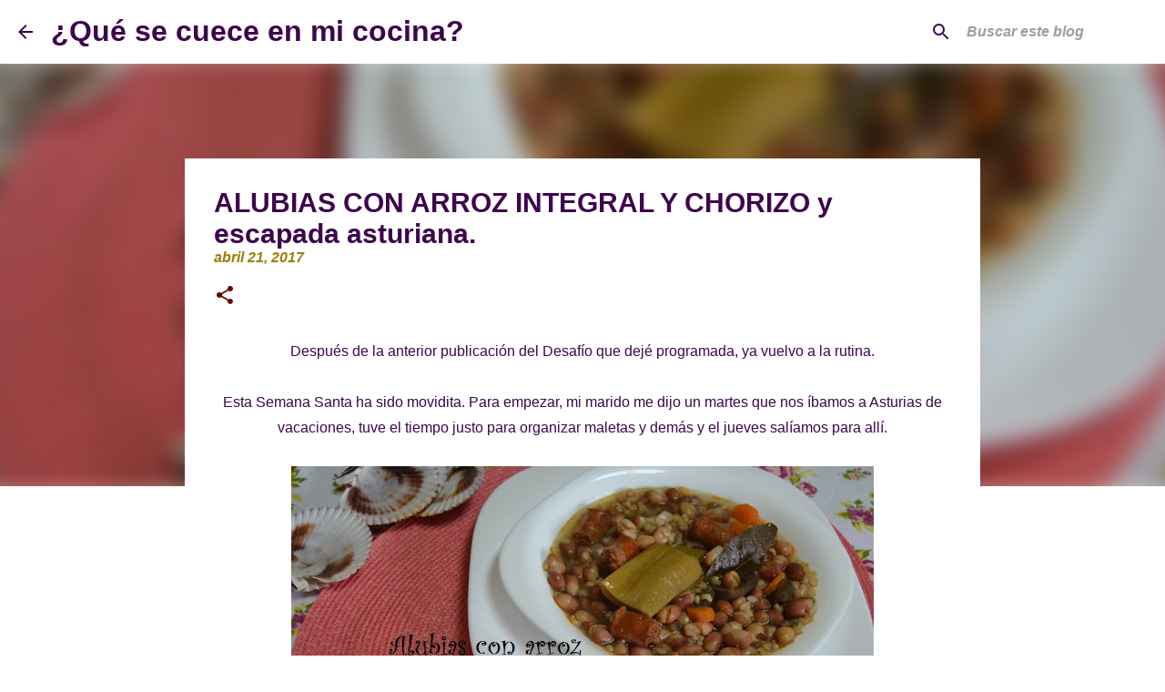

--- FILE ---
content_type: text/html; charset=UTF-8
request_url: https://picaskitchen.blogspot.com/2017/04/alubias-con-arroz-integral-y-chorizo-y.html
body_size: 33860
content:
<!DOCTYPE html>
<html dir='ltr' lang='es'>
<head>
<meta content='width=device-width, initial-scale=1' name='viewport'/>
<title>ALUBIAS CON ARROZ INTEGRAL Y CHORIZO y escapada asturiana.</title>
<meta content='text/html; charset=UTF-8' http-equiv='Content-Type'/>
<!-- Chrome, Firefox OS and Opera -->
<meta content='#ffffff' name='theme-color'/>
<!-- Windows Phone -->
<meta content='#ffffff' name='msapplication-navbutton-color'/>
<meta content='blogger' name='generator'/>
<link href='https://picaskitchen.blogspot.com/favicon.ico' rel='icon' type='image/x-icon'/>
<link href='https://picaskitchen.blogspot.com/2017/04/alubias-con-arroz-integral-y-chorizo-y.html' rel='canonical'/>
<link rel="alternate" type="application/atom+xml" title="&#191;Qué se cuece en mi cocina? - Atom" href="https://picaskitchen.blogspot.com/feeds/posts/default" />
<link rel="alternate" type="application/rss+xml" title="&#191;Qué se cuece en mi cocina? - RSS" href="https://picaskitchen.blogspot.com/feeds/posts/default?alt=rss" />
<link rel="service.post" type="application/atom+xml" title="&#191;Qué se cuece en mi cocina? - Atom" href="https://www.blogger.com/feeds/7850441736978060886/posts/default" />

<link rel="alternate" type="application/atom+xml" title="&#191;Qué se cuece en mi cocina? - Atom" href="https://picaskitchen.blogspot.com/feeds/9007699059489745787/comments/default" />
<!--Can't find substitution for tag [blog.ieCssRetrofitLinks]-->
<link href='https://blogger.googleusercontent.com/img/b/R29vZ2xl/AVvXsEiknVBPy7vRUskg2SVpvm6lLHepQFlJFfC3l8Gfnj-_PazUcila1mC-CNd9UFupGAbrce4eZ18rRZRVA9QskCpejUrAAr_LhWKllxw0bJFM7GDWqb9hD-0aGbXZqYRWQDG02vFXvbsiHTUX/s640/DSC_0002.JPG' rel='image_src'/>
<meta content='ALUBIAS CON ARROZ INTEGRAL Y CHORIZO y escapada asturiana.' name='description'/>
<meta content='https://picaskitchen.blogspot.com/2017/04/alubias-con-arroz-integral-y-chorizo-y.html' property='og:url'/>
<meta content='ALUBIAS CON ARROZ INTEGRAL Y CHORIZO y escapada asturiana.' property='og:title'/>
<meta content='ALUBIAS CON ARROZ INTEGRAL Y CHORIZO y escapada asturiana.' property='og:description'/>
<meta content='https://blogger.googleusercontent.com/img/b/R29vZ2xl/AVvXsEiknVBPy7vRUskg2SVpvm6lLHepQFlJFfC3l8Gfnj-_PazUcila1mC-CNd9UFupGAbrce4eZ18rRZRVA9QskCpejUrAAr_LhWKllxw0bJFM7GDWqb9hD-0aGbXZqYRWQDG02vFXvbsiHTUX/w1200-h630-p-k-no-nu/DSC_0002.JPG' property='og:image'/>
<style type='text/css'>@font-face{font-family:'Coming Soon';font-style:normal;font-weight:400;font-display:swap;src:url(//fonts.gstatic.com/s/comingsoon/v20/qWcuB6mzpYL7AJ2VfdQR1t-VWDnRsDkg.woff2)format('woff2');unicode-range:U+0000-00FF,U+0131,U+0152-0153,U+02BB-02BC,U+02C6,U+02DA,U+02DC,U+0304,U+0308,U+0329,U+2000-206F,U+20AC,U+2122,U+2191,U+2193,U+2212,U+2215,U+FEFF,U+FFFD;}</style>
<style id='page-skin-1' type='text/css'><!--
/*! normalize.css v8.0.0 | MIT License | github.com/necolas/normalize.css */html{line-height:1.15;-webkit-text-size-adjust:100%}body{margin:0}h1{font-size:2em;margin:.67em 0}hr{box-sizing:content-box;height:0;overflow:visible}pre{font-family:monospace,monospace;font-size:1em}a{background-color:transparent}abbr[title]{border-bottom:none;text-decoration:underline;text-decoration:underline dotted}b,strong{font-weight:bolder}code,kbd,samp{font-family:monospace,monospace;font-size:1em}small{font-size:80%}sub,sup{font-size:75%;line-height:0;position:relative;vertical-align:baseline}sub{bottom:-0.25em}sup{top:-0.5em}img{border-style:none}button,input,optgroup,select,textarea{font-family:inherit;font-size:100%;line-height:1.15;margin:0}button,input{overflow:visible}button,select{text-transform:none}button,[type="button"],[type="reset"],[type="submit"]{-webkit-appearance:button}button::-moz-focus-inner,[type="button"]::-moz-focus-inner,[type="reset"]::-moz-focus-inner,[type="submit"]::-moz-focus-inner{border-style:none;padding:0}button:-moz-focusring,[type="button"]:-moz-focusring,[type="reset"]:-moz-focusring,[type="submit"]:-moz-focusring{outline:1px dotted ButtonText}fieldset{padding:.35em .75em .625em}legend{box-sizing:border-box;color:inherit;display:table;max-width:100%;padding:0;white-space:normal}progress{vertical-align:baseline}textarea{overflow:auto}[type="checkbox"],[type="radio"]{box-sizing:border-box;padding:0}[type="number"]::-webkit-inner-spin-button,[type="number"]::-webkit-outer-spin-button{height:auto}[type="search"]{-webkit-appearance:textfield;outline-offset:-2px}[type="search"]::-webkit-search-decoration{-webkit-appearance:none}::-webkit-file-upload-button{-webkit-appearance:button;font:inherit}details{display:block}summary{display:list-item}template{display:none}[hidden]{display:none}
/*!************************************************
* Blogger Template Style
* Name: Emporio
**************************************************/
body{
word-wrap:break-word;
overflow-wrap:break-word;
word-break:break-word
}
.hidden{
display:none
}
.invisible{
visibility:hidden
}
.container:after,.float-container:after{
clear:both;
content:"";
display:table
}
.clearboth{
clear:both
}
#comments .comment .comment-actions,.subscribe-popup .FollowByEmail .follow-by-email-submit{
background:transparent;
border:0;
box-shadow:none;
color:#7d0a9c;
cursor:pointer;
font-size:14px;
font-weight:700;
outline:none;
text-decoration:none;
text-transform:uppercase;
width:auto
}
.dim-overlay{
height:100vh;
left:0;
position:fixed;
top:0;
width:100%
}
#sharing-dim-overlay{
background-color:transparent
}
input::-ms-clear{
display:none
}
.blogger-logo,.svg-icon-24.blogger-logo{
fill:#ff9800;
opacity:1
}
.skip-navigation{
background-color:#fff;
box-sizing:border-box;
color:#000;
display:block;
height:0;
left:0;
line-height:50px;
overflow:hidden;
padding-top:0;
position:fixed;
text-align:center;
top:0;
-webkit-transition:box-shadow .3s,height .3s,padding-top .3s;
transition:box-shadow .3s,height .3s,padding-top .3s;
width:100%;
z-index:900
}
.skip-navigation:focus{
box-shadow:0 4px 5px 0 rgba(0,0,0,.14),0 1px 10px 0 rgba(0,0,0,.12),0 2px 4px -1px rgba(0,0,0,.2);
height:50px
}
#main{
outline:none
}
.main-heading{
clip:rect(1px,1px,1px,1px);
border:0;
height:1px;
overflow:hidden;
padding:0;
position:absolute;
width:1px
}
.Attribution{
margin-top:1em;
text-align:center
}
.Attribution .blogger img,.Attribution .blogger svg{
vertical-align:bottom
}
.Attribution .blogger img{
margin-right:.5em
}
.Attribution div{
line-height:24px;
margin-top:.5em
}
.Attribution .copyright,.Attribution .image-attribution{
font-size:.7em;
margin-top:1.5em
}
.bg-photo{
background-attachment:scroll!important
}
body .CSS_LIGHTBOX{
z-index:900
}
.extendable .show-less,.extendable .show-more{
border-color:#7d0a9c;
color:#7d0a9c;
margin-top:8px
}
.extendable .show-less.hidden,.extendable .show-more.hidden,.inline-ad{
display:none
}
.inline-ad{
max-width:100%;
overflow:hidden
}
.adsbygoogle{
display:block
}
#cookieChoiceInfo{
bottom:0;
top:auto
}
iframe.b-hbp-video{
border:0
}
.post-body iframe{
max-width:100%
}
.post-body a[imageanchor="1"]{
display:inline-block
}
.byline{
margin-right:1em
}
.byline:last-child{
margin-right:0
}
.link-copied-dialog{
max-width:520px;
outline:0
}
.link-copied-dialog .modal-dialog-buttons{
margin-top:8px
}
.link-copied-dialog .goog-buttonset-default{
background:transparent;
border:0
}
.link-copied-dialog .goog-buttonset-default:focus{
outline:0
}
.paging-control-container{
margin-bottom:16px
}
.paging-control-container .paging-control{
display:inline-block
}
.paging-control-container .comment-range-text:after,.paging-control-container .paging-control{
color:#7d0a9c
}
.paging-control-container .comment-range-text,.paging-control-container .paging-control{
margin-right:8px
}
.paging-control-container .comment-range-text:after,.paging-control-container .paging-control:after{
padding-left:8px;
content:"\b7";
cursor:default;
pointer-events:none
}
.paging-control-container .comment-range-text:last-child:after,.paging-control-container .paging-control:last-child:after{
content:none
}
.byline.reactions iframe{
height:20px
}
.b-notification{
background-color:#fff;
border-bottom:1px solid #000;
box-sizing:border-box;
color:#000;
padding:16px 32px;
text-align:center
}
.b-notification.visible{
-webkit-transition:margin-top .3s cubic-bezier(.4,0,.2,1);
transition:margin-top .3s cubic-bezier(.4,0,.2,1)
}
.b-notification.invisible{
position:absolute
}
.b-notification-close{
position:absolute;
right:8px;
top:8px
}
.no-posts-message{
line-height:40px;
text-align:center
}
@media screen and (max-width:745px){
body.item-view .post-body a[imageanchor="1"][style*="float: left;"],body.item-view .post-body a[imageanchor="1"][style*="float: right;"]{
clear:none!important;
float:none!important
}
body.item-view .post-body a[imageanchor="1"] img{
display:block;
height:auto;
margin:0 auto
}
body.item-view .post-body>.separator:first-child>a[imageanchor="1"]:first-child{
margin-top:20px
}
.post-body a[imageanchor]{
display:block
}
body.item-view .post-body a[imageanchor="1"]{
margin-left:0!important;
margin-right:0!important
}
body.item-view .post-body a[imageanchor="1"]+a[imageanchor="1"]{
margin-top:16px
}
}
.item-control{
display:none
}
#comments{
border-top:1px dashed rgba(0,0,0,.54);
margin-top:20px;
padding:20px
}
#comments .comment-thread ol{
padding-left:0;
margin:0;
padding-left:0
}
#comments .comment .comment-replybox-single,#comments .comment-thread .comment-replies{
margin-left:60px
}
#comments .comment-thread .thread-count{
display:none
}
#comments .comment{
list-style-type:none;
padding:0 0 30px;
position:relative
}
#comments .comment .comment{
padding-bottom:8px
}
.comment .avatar-image-container{
position:absolute
}
.comment .avatar-image-container img{
border-radius:50%
}
.avatar-image-container svg,.comment .avatar-image-container .avatar-icon{
fill:#660000;
border:1px solid #660000;
border-radius:50%;
box-sizing:border-box;
height:35px;
margin:0;
padding:7px;
width:35px
}
.comment .comment-block{
margin-left:60px;
margin-top:10px;
padding-bottom:0
}
#comments .comment-author-header-wrapper{
margin-left:40px
}
#comments .comment .thread-expanded .comment-block{
padding-bottom:20px
}
#comments .comment .comment-header .user,#comments .comment .comment-header .user a{
color:#3e054e;
font-style:normal;
font-weight:700
}
#comments .comment .comment-actions{
bottom:0;
margin-bottom:15px;
position:absolute
}
#comments .comment .comment-actions>*{
margin-right:8px
}
#comments .comment .comment-header .datetime{
margin-left:8px;
bottom:0;
display:inline-block;
font-size:13px;
font-style:italic
}
#comments .comment .comment-footer .comment-timestamp a,#comments .comment .comment-header .datetime,#comments .comment .comment-header .datetime a{
color:rgba(62,5,78,.54)
}
#comments .comment .comment-content,.comment .comment-body{
margin-top:12px;
word-break:break-word
}
.comment-body{
margin-bottom:12px
}
#comments.embed[data-num-comments="0"]{
border:0;
margin-top:0;
padding-top:0
}
#comment-editor-src,#comments.embed[data-num-comments="0"] #comment-post-message,#comments.embed[data-num-comments="0"] div.comment-form>p,#comments.embed[data-num-comments="0"] p.comment-footer{
display:none
}
.comments .comments-content .loadmore.loaded{
max-height:0;
opacity:0;
overflow:hidden
}
.extendable .remaining-items{
height:0;
overflow:hidden;
-webkit-transition:height .3s cubic-bezier(.4,0,.2,1);
transition:height .3s cubic-bezier(.4,0,.2,1)
}
.extendable .remaining-items.expanded{
height:auto
}
.svg-icon-24,.svg-icon-24-button{
cursor:pointer;
height:24px;
min-width:24px;
width:24px
}
.touch-icon{
margin:-12px;
padding:12px
}
.touch-icon:active,.touch-icon:focus{
background-color:hsla(0,0%,60%,.4);
border-radius:50%
}
svg:not(:root).touch-icon{
overflow:visible
}
html[dir=rtl] .rtl-reversible-icon{
-webkit-transform:scaleX(-1);
transform:scaleX(-1)
}
.svg-icon-24-button,.touch-icon-button{
background:transparent;
border:0;
margin:0;
outline:none;
padding:0
}
.touch-icon-button .touch-icon:active,.touch-icon-button .touch-icon:focus{
background-color:transparent
}
.touch-icon-button:active .touch-icon,.touch-icon-button:focus .touch-icon{
background-color:hsla(0,0%,60%,.4);
border-radius:50%
}
.Profile .default-avatar-wrapper .avatar-icon{
fill:#7d0a9c;
border:1px solid #7d0a9c;
border-radius:50%;
box-sizing:border-box;
margin:0
}
.Profile .individual .default-avatar-wrapper .avatar-icon{
padding:25px
}
.Profile .individual .avatar-icon,.Profile .individual .profile-img{
height:90px;
width:90px
}
.Profile .team .default-avatar-wrapper .avatar-icon{
padding:8px
}
.Profile .team .avatar-icon,.Profile .team .default-avatar-wrapper,.Profile .team .profile-img{
height:40px;
width:40px
}
.snippet-container{
margin:0;
overflow:hidden;
position:relative
}
.snippet-fade{
right:0;
bottom:0;
box-sizing:border-box;
position:absolute;
width:96px
}
.snippet-fade:after{
content:"\2026";
float:right
}
.centered-top-container.sticky{
left:0;
position:fixed;
right:0;
top:0;
-webkit-transition-duration:.2s;
transition-duration:.2s;
-webkit-transition-property:opacity,-webkit-transform;
transition-property:opacity,-webkit-transform;
transition-property:transform,opacity;
transition-property:transform,opacity,-webkit-transform;
-webkit-transition-timing-function:cubic-bezier(.4,0,.2,1);
transition-timing-function:cubic-bezier(.4,0,.2,1);
width:auto;
z-index:8
}
.centered-top-placeholder{
display:none
}
.collapsed-header .centered-top-placeholder{
display:block
}
.centered-top-container .Header .replaced h1,.centered-top-placeholder .Header .replaced h1{
display:none
}
.centered-top-container.sticky .Header .replaced h1{
display:block
}
.centered-top-container.sticky .Header .header-widget{
background:none
}
.centered-top-container.sticky .Header .header-image-wrapper{
display:none
}
.centered-top-container img,.centered-top-placeholder img{
max-width:100%
}
.collapsible{
-webkit-transition:height .3s cubic-bezier(.4,0,.2,1);
transition:height .3s cubic-bezier(.4,0,.2,1)
}
.collapsible,.collapsible>summary{
display:block;
overflow:hidden
}
.collapsible>:not(summary){
display:none
}
.collapsible[open]>:not(summary){
display:block
}
.collapsible:focus,.collapsible>summary:focus{
outline:none
}
.collapsible>summary{
cursor:pointer;
display:block;
padding:0
}
.collapsible:focus>summary,.collapsible>summary:focus{
background-color:transparent
}
.collapsible>summary::-webkit-details-marker{
display:none
}
.collapsible-title{
-webkit-box-align:center;
align-items:center;
display:-webkit-box;
display:flex
}
.collapsible-title .title{
-webkit-box-flex:1;
-webkit-box-ordinal-group:1;
flex:1 1 auto;
order:0;
overflow:hidden;
text-overflow:ellipsis;
white-space:nowrap
}
.collapsible-title .chevron-down,.collapsible[open] .collapsible-title .chevron-up{
display:block
}
.collapsible-title .chevron-up,.collapsible[open] .collapsible-title .chevron-down{
display:none
}
.flat-button{
border-radius:2px;
font-weight:700;
margin:-8px;
padding:8px;
text-transform:uppercase
}
.flat-button,.flat-icon-button{
cursor:pointer;
display:inline-block
}
.flat-icon-button{
background:transparent;
border:0;
box-sizing:content-box;
line-height:0;
margin:-12px;
outline:none;
padding:12px
}
.flat-icon-button,.flat-icon-button .splash-wrapper{
border-radius:50%
}
.flat-icon-button .splash.animate{
-webkit-animation-duration:.3s;
animation-duration:.3s
}
body#layout .bg-photo,body#layout .bg-photo-overlay{
display:none
}
body#layout .centered{
max-width:954px
}
body#layout .navigation{
display:none
}
body#layout .sidebar-container{
display:inline-block;
width:40%
}
body#layout .hamburger-menu,body#layout .search{
display:none
}
.overflowable-container{
max-height:46px;
overflow:hidden;
position:relative
}
.overflow-button{
cursor:pointer
}
#overflowable-dim-overlay{
background:transparent
}
.overflow-popup{
background-color:#ffffff;
box-shadow:0 2px 2px 0 rgba(0,0,0,.14),0 3px 1px -2px rgba(0,0,0,.2),0 1px 5px 0 rgba(0,0,0,.12);
left:0;
max-width:calc(100% - 32px);
position:absolute;
top:0;
visibility:hidden;
z-index:101
}
.overflow-popup ul{
list-style:none
}
.overflow-popup .tabs li,.overflow-popup li{
display:block;
height:auto
}
.overflow-popup .tabs li{
padding-left:0;
padding-right:0
}
.overflow-button.hidden,.overflow-popup .tabs li.hidden,.overflow-popup li.hidden,.widget.Sharing .sharing-button{
display:none
}
.widget.Sharing .sharing-buttons li{
padding:0
}
.widget.Sharing .sharing-buttons li span{
display:none
}
.post-share-buttons{
position:relative
}
.sharing-open.touch-icon-button:active .touch-icon,.sharing-open.touch-icon-button:focus .touch-icon{
background-color:transparent
}
.share-buttons{
background-color:#ffffff;
border-radius:2px;
box-shadow:0 2px 2px 0 rgba(0,0,0,.14),0 3px 1px -2px rgba(0,0,0,.2),0 1px 5px 0 rgba(0,0,0,.12);
color:#3e054e;
list-style:none;
margin:0;
min-width:200px;
padding:8px 0;
position:absolute;
top:-11px;
z-index:101
}
.share-buttons.hidden{
display:none
}
.sharing-button{
background:transparent;
border:0;
cursor:pointer;
margin:0;
outline:none;
padding:0
}
.share-buttons li{
height:48px;
margin:0
}
.share-buttons li:last-child{
margin-bottom:0
}
.share-buttons li .sharing-platform-button{
box-sizing:border-box;
cursor:pointer;
display:block;
height:100%;
margin-bottom:0;
padding:0 16px;
position:relative;
width:100%
}
.share-buttons li .sharing-platform-button:focus,.share-buttons li .sharing-platform-button:hover{
background-color:hsla(0,0%,50%,.1);
outline:none
}
.share-buttons li svg[class*=" sharing-"],.share-buttons li svg[class^=sharing-]{
position:absolute;
top:10px
}
.share-buttons li span.sharing-platform-button{
position:relative;
top:0
}
.share-buttons li .platform-sharing-text{
margin-left:56px;
display:block;
font-size:16px;
line-height:48px;
white-space:nowrap
}
.sidebar-container{
-webkit-overflow-scrolling:touch;
background-color:#ffffff;
max-width:280px;
overflow-y:auto;
-webkit-transition-duration:.3s;
transition-duration:.3s;
-webkit-transition-property:-webkit-transform;
transition-property:-webkit-transform;
transition-property:transform;
transition-property:transform,-webkit-transform;
-webkit-transition-timing-function:cubic-bezier(0,0,.2,1);
transition-timing-function:cubic-bezier(0,0,.2,1);
width:280px;
z-index:101
}
.sidebar-container .navigation{
line-height:0;
padding:16px
}
.sidebar-container .sidebar-back{
cursor:pointer
}
.sidebar-container .widget{
background:none;
margin:0 16px;
padding:16px 0
}
.sidebar-container .widget .title{
color:#2f064a;
margin:0
}
.sidebar-container .widget ul{
list-style:none;
margin:0;
padding:0
}
.sidebar-container .widget ul ul{
margin-left:1em
}
.sidebar-container .widget li{
font-size:16px;
line-height:normal
}
.sidebar-container .widget+.widget{
border-top:1px solid #ffffff
}
.BlogArchive li{
margin:16px 0
}
.BlogArchive li:last-child{
margin-bottom:0
}
.Label li a{
display:inline-block
}
.BlogArchive .post-count,.Label .label-count{
margin-left:.25em;
float:right
}
.BlogArchive .post-count:before,.Label .label-count:before{
content:"("
}
.BlogArchive .post-count:after,.Label .label-count:after{
content:")"
}
.widget.Translate .skiptranslate>div{
display:block!important
}
.widget.Profile .profile-link{
display:-webkit-box;
display:flex
}
.widget.Profile .team-member .default-avatar-wrapper,.widget.Profile .team-member .profile-img{
-webkit-box-flex:0;
margin-right:1em;
flex:0 0 auto
}
.widget.Profile .individual .profile-link{
-webkit-box-orient:vertical;
-webkit-box-direction:normal;
flex-direction:column
}
.widget.Profile .team .profile-link .profile-name{
-webkit-box-flex:1;
align-self:center;
display:block;
flex:1 1 auto
}
.dim-overlay{
background-color:rgba(0,0,0,.54)
}
body.sidebar-visible{
overflow-y:hidden
}
@media screen and (max-width:680px){
.sidebar-container{
bottom:0;
left:auto;
position:fixed;
right:0;
top:0
}
.sidebar-container.sidebar-invisible{
-webkit-transform:translateX(100%);
transform:translateX(100%);
-webkit-transition-timing-function:cubic-bezier(.4,0,.6,1);
transition-timing-function:cubic-bezier(.4,0,.6,1)
}
}
.dialog{
background:#ffffff;
box-shadow:0 2px 2px 0 rgba(0,0,0,.14),0 3px 1px -2px rgba(0,0,0,.2),0 1px 5px 0 rgba(0,0,0,.12);
box-sizing:border-box;
color:#3e054e;
padding:30px;
position:fixed;
text-align:center;
width:calc(100% - 24px);
z-index:101
}
.dialog input[type=email],.dialog input[type=text]{
background-color:transparent;
border:0;
border-bottom:1px solid rgba(47,6,74,.12);
color:#3e054e;
display:block;
font-family:'Trebuchet MS', Trebuchet, sans-serif;
font-size:16px;
line-height:24px;
margin:auto;
outline:none;
padding-bottom:7px;
text-align:center;
width:100%
}
.dialog input[type=email]::-webkit-input-placeholder,.dialog input[type=text]::-webkit-input-placeholder{
color:rgba(62,5,78,.5)
}
.dialog input[type=email]::-moz-placeholder,.dialog input[type=text]::-moz-placeholder{
color:rgba(62,5,78,.5)
}
.dialog input[type=email]:-ms-input-placeholder,.dialog input[type=text]:-ms-input-placeholder{
color:rgba(62,5,78,.5)
}
.dialog input[type=email]::-ms-input-placeholder,.dialog input[type=text]::-ms-input-placeholder{
color:rgba(62,5,78,.5)
}
.dialog input[type=email]::placeholder,.dialog input[type=text]::placeholder{
color:rgba(62,5,78,.5)
}
.dialog input[type=email]:focus,.dialog input[type=text]:focus{
border-bottom:2px solid #660000;
padding-bottom:6px
}
.dialog input.no-cursor{
color:transparent;
text-shadow:0 0 0 #3e054e
}
.dialog input.no-cursor:focus{
outline:none
}
.dialog input[type=submit]{
font-family:'Trebuchet MS', Trebuchet, sans-serif
}
.dialog .goog-buttonset-default{
color:#660000
}
.loading-spinner-large{
-webkit-animation:mspin-rotate 1568.63ms linear infinite;
animation:mspin-rotate 1568.63ms linear infinite;
height:48px;
overflow:hidden;
position:absolute;
width:48px;
z-index:200
}
.loading-spinner-large>div{
-webkit-animation:mspin-revrot 5332ms steps(4) infinite;
animation:mspin-revrot 5332ms steps(4) infinite
}
.loading-spinner-large>div>div{
-webkit-animation:mspin-singlecolor-large-film 1333ms steps(81) infinite;
animation:mspin-singlecolor-large-film 1333ms steps(81) infinite;
background-size:100%;
height:48px;
width:3888px
}
.mspin-black-large>div>div,.mspin-grey_54-large>div>div{
background-image:url(https://www.blogblog.com/indie/mspin_black_large.svg)
}
.mspin-white-large>div>div{
background-image:url(https://www.blogblog.com/indie/mspin_white_large.svg)
}
.mspin-grey_54-large{
opacity:.54
}
@-webkit-keyframes mspin-singlecolor-large-film{
0%{
-webkit-transform:translateX(0);
transform:translateX(0)
}
to{
-webkit-transform:translateX(-3888px);
transform:translateX(-3888px)
}
}
@keyframes mspin-singlecolor-large-film{
0%{
-webkit-transform:translateX(0);
transform:translateX(0)
}
to{
-webkit-transform:translateX(-3888px);
transform:translateX(-3888px)
}
}
@-webkit-keyframes mspin-rotate{
0%{
-webkit-transform:rotate(0deg);
transform:rotate(0deg)
}
to{
-webkit-transform:rotate(1turn);
transform:rotate(1turn)
}
}
@keyframes mspin-rotate{
0%{
-webkit-transform:rotate(0deg);
transform:rotate(0deg)
}
to{
-webkit-transform:rotate(1turn);
transform:rotate(1turn)
}
}
@-webkit-keyframes mspin-revrot{
0%{
-webkit-transform:rotate(0deg);
transform:rotate(0deg)
}
to{
-webkit-transform:rotate(-1turn);
transform:rotate(-1turn)
}
}
@keyframes mspin-revrot{
0%{
-webkit-transform:rotate(0deg);
transform:rotate(0deg)
}
to{
-webkit-transform:rotate(-1turn);
transform:rotate(-1turn)
}
}
.subscribe-popup{
max-width:364px
}
.subscribe-popup h3{
color:#3e054e;
font-size:1.8em;
margin-top:0
}
.subscribe-popup .FollowByEmail h3{
display:none
}
.subscribe-popup .FollowByEmail .follow-by-email-submit{
color:#660000;
display:inline-block;
margin:24px auto 0;
white-space:normal;
width:auto
}
.subscribe-popup .FollowByEmail .follow-by-email-submit:disabled{
cursor:default;
opacity:.3
}
@media (max-width:800px){
.blog-name div.widget.Subscribe{
margin-bottom:16px
}
body.item-view .blog-name div.widget.Subscribe{
margin:8px auto 16px;
width:100%
}
}
.sidebar-container .svg-icon-24{
fill:#7d0a9c
}
.centered-top .svg-icon-24{
fill:#2f064a
}
.centered-bottom .svg-icon-24.touch-icon,.centered-bottom a .svg-icon-24,.centered-bottom button .svg-icon-24{
fill:#7d0a9c
}
.post-wrapper .svg-icon-24.touch-icon,.post-wrapper a .svg-icon-24,.post-wrapper button .svg-icon-24{
fill:#660000
}
.centered-bottom .share-buttons .svg-icon-24,.share-buttons .svg-icon-24{
fill:#660000
}
.svg-icon-24.hamburger-menu{
fill:#7d0a9c
}
body#layout .page_body{
padding:0;
position:relative;
top:0
}
body#layout .page{
display:inline-block;
left:inherit;
position:relative;
vertical-align:top;
width:540px
}
body{
background:#f7f7f7 none repeat scroll top left;
background-color:#ffffff;
background-size:cover;
font:normal normal 16px 'Trebuchet MS', Trebuchet, sans-serif;
margin:0;
min-height:100vh
}
body,h3,h3.title{
color:#2f064a
}
.post-wrapper .post-title,.post-wrapper .post-title a,.post-wrapper .post-title a:hover,.post-wrapper .post-title a:visited{
color:#3e054e
}
a{
color:#7d0a9c;
text-decoration:none
}
a:visited{
color:#596036
}
a:hover{
color:#7d0a9c
}
blockquote{
color:#3e054e;
font:normal normal 16px 'Trebuchet MS', Trebuchet, sans-serif;
font-size:x-large;
font-style:italic;
font-weight:300;
text-align:center
}
.dim-overlay{
z-index:100
}
.page{
-webkit-box-orient:vertical;
-webkit-box-direction:normal;
box-sizing:border-box;
display:-webkit-box;
display:flex;
flex-direction:column;
min-height:100vh;
padding-bottom:1em
}
.page>*{
-webkit-box-flex:0;
flex:0 0 auto
}
.page>#footer{
margin-top:auto
}
.bg-photo-container{
overflow:hidden
}
.bg-photo-container,.bg-photo-container .bg-photo{
height:464px;
width:100%
}
.bg-photo-container .bg-photo{
background-position:50%;
background-size:cover;
z-index:-1
}
.centered{
margin:0 auto;
position:relative;
width:1482px
}
.centered .main,.centered .main-container{
float:left
}
.centered .main{
padding-bottom:1em
}
.centered .centered-bottom:after{
clear:both;
content:"";
display:table
}
@media (min-width:1626px){
.page_body.has-vertical-ads .centered{
width:1625px
}
}
@media (min-width:1225px) and (max-width:1482px){
.centered{
width:1081px
}
}
@media (min-width:1225px) and (max-width:1625px){
.page_body.has-vertical-ads .centered{
width:1224px
}
}
@media (max-width:1224px){
.centered{
width:680px
}
}
@media (max-width:680px){
.centered{
max-width:600px;
width:100%
}
}
.feed-view .post-wrapper.hero,.main,.main-container,.post-filter-message,.top-nav .section{
width:1187px
}
@media (min-width:1225px) and (max-width:1482px){
.feed-view .post-wrapper.hero,.main,.main-container,.post-filter-message,.top-nav .section{
width:786px
}
}
@media (min-width:1225px) and (max-width:1625px){
.feed-view .page_body.has-vertical-ads .post-wrapper.hero,.page_body.has-vertical-ads .feed-view .post-wrapper.hero,.page_body.has-vertical-ads .main,.page_body.has-vertical-ads .main-container,.page_body.has-vertical-ads .post-filter-message,.page_body.has-vertical-ads .top-nav .section{
width:786px
}
}
@media (max-width:1224px){
.feed-view .post-wrapper.hero,.main,.main-container,.post-filter-message,.top-nav .section{
width:auto
}
}
.widget .title{
font-size:18px;
line-height:28px;
margin:18px 0
}
.extendable .show-less,.extendable .show-more{
color:#2f064a;
cursor:pointer;
font:normal normal 12px 'Trebuchet MS', Trebuchet, sans-serif;
margin:0 -16px;
padding:16px;
text-transform:uppercase
}
.widget.Profile{
font:normal normal 16px 'Trebuchet MS', Trebuchet, sans-serif
}
.sidebar-container .widget.Profile{
padding:16px
}
.widget.Profile h2{
display:none
}
.widget.Profile .title{
margin:16px 32px
}
.widget.Profile .profile-img{
border-radius:50%
}
.widget.Profile .individual{
display:-webkit-box;
display:flex
}
.widget.Profile .individual .profile-info{
margin-left:16px;
align-self:center
}
.widget.Profile .profile-datablock{
margin-bottom:.75em;
margin-top:0
}
.widget.Profile .profile-link{
background-image:none!important;
font-family:inherit;
max-width:100%;
overflow:hidden
}
.widget.Profile .individual .profile-link{
display:block;
margin:0 -10px;
padding:0 10px
}
.widget.Profile .individual .profile-data a.profile-link.g-profile,.widget.Profile .team a.profile-link.g-profile .profile-name{
color:#2f064a;
font:normal bold 18px 'Trebuchet MS', Trebuchet, sans-serif;
margin-bottom:.75em
}
.widget.Profile .individual .profile-data a.profile-link.g-profile{
line-height:1.25
}
.widget.Profile .individual>a:first-child{
flex-shrink:0
}
.widget.Profile dd{
margin:0
}
.widget.Profile ul{
list-style:none;
padding:0
}
.widget.Profile ul li{
margin:10px 0 30px
}
.widget.Profile .team .extendable,.widget.Profile .team .extendable .first-items,.widget.Profile .team .extendable .remaining-items{
margin:0;
max-width:100%;
padding:0
}
.widget.Profile .team-member .profile-name-container{
-webkit-box-flex:0;
flex:0 1 auto
}
.widget.Profile .team .extendable .show-less,.widget.Profile .team .extendable .show-more{
left:56px;
position:relative
}
#comments a,.post-wrapper a{
color:#660000
}
div.widget.Blog .blog-posts .post-outer{
border:0
}
div.widget.Blog .post-outer{
padding-bottom:0
}
.post .thumb{
float:left;
height:20%;
width:20%
}
.no-posts-message,.status-msg-body{
margin:10px 0
}
.blog-pager{
text-align:center
}
.post-title{
margin:0
}
.post-title,.post-title a{
font:normal bold 30px 'Trebuchet MS', Trebuchet, sans-serif
}
.post-body{
display:block;
font:normal normal 16px 'Trebuchet MS', Trebuchet, sans-serif;
line-height:28px;
margin:0
}
.post-body,.post-snippet{
color:#3e054e
}
.post-snippet{
font:normal normal 16px 'Trebuchet MS', Trebuchet, sans-serif;
line-height:29px;
margin:8px 0;
max-height:87px
}
.post-snippet .snippet-fade{
background:-webkit-linear-gradient(left,#ffffff 0,#ffffff 20%,rgba(255, 255, 255, 0) 100%);
background:linear-gradient(to left,#ffffff 0,#ffffff 20%,rgba(255, 255, 255, 0) 100%);
bottom:0;
color:#3e054e;
position:absolute
}
.post-body img{
height:inherit;
max-width:100%
}
.byline,.byline.post-author a,.byline.post-timestamp a{
color:#9c7d0a;
font:italic bold 16px 'Trebuchet MS', Trebuchet, sans-serif
}
.byline.post-author{
text-transform:lowercase
}
.byline.post-author a{
text-transform:none
}
.item-byline .byline,.post-header .byline{
margin-right:0
}
.post-share-buttons .share-buttons{
background:#ffffff;
color:#3e054e;
font:normal normal 16px 'Trebuchet MS', Trebuchet, sans-serif
}
.tr-caption{
color:#3e054e;
font:normal bold 16px 'Trebuchet MS', Trebuchet, sans-serif;
font-size:1.1em;
font-style:italic
}
.post-filter-message{
background-color:#ca80ff;
box-sizing:border-box;
color:#3e054e;
display:-webkit-box;
display:flex;
font:italic normal 18px 'Trebuchet MS', Trebuchet, sans-serif;
margin-bottom:16px;
margin-top:32px;
padding:12px 16px
}
.post-filter-message>div:first-child{
-webkit-box-flex:1;
flex:1 0 auto
}
.post-filter-message a{
padding-left:30px;
color:#2f064a;
color:#2f064a;
cursor:pointer;
font:normal normal 12px 'Trebuchet MS', Trebuchet, sans-serif;
text-transform:uppercase;
white-space:nowrap
}
.post-filter-message .search-label,.post-filter-message .search-query{
font-style:italic;
quotes:"\201c" "\201d" "\2018" "\2019"
}
.post-filter-message .search-label:before,.post-filter-message .search-query:before{
content:open-quote
}
.post-filter-message .search-label:after,.post-filter-message .search-query:after{
content:close-quote
}
#blog-pager{
margin-bottom:1em;
margin-top:2em
}
#blog-pager a{
color:#2f064a;
cursor:pointer;
font:normal normal 12px 'Trebuchet MS', Trebuchet, sans-serif;
text-transform:uppercase
}
.Label{
overflow-x:hidden
}
.Label ul{
list-style:none;
padding:0
}
.Label li{
display:inline-block;
max-width:100%;
overflow:hidden;
text-overflow:ellipsis;
white-space:nowrap
}
.Label .first-ten{
margin-top:16px
}
.Label .show-all{
border-color:#7d0a9c;
color:#7d0a9c;
cursor:pointer;
font-style:normal;
margin-top:8px;
text-transform:uppercase
}
.Label .show-all,.Label .show-all.hidden{
display:inline-block
}
.Label li a,.Label span.label-size,.byline.post-labels a{
background-color:rgba(125,10,156,.1);
border-radius:2px;
color:#7d0a9c;
cursor:pointer;
display:inline-block;
font:normal normal 16px Coming Soon;
line-height:1.5;
margin:4px 4px 4px 0;
padding:4px 8px;
text-transform:uppercase;
vertical-align:middle
}
body.item-view .byline.post-labels a{
background-color:rgba(102,0,0,.1);
color:#660000
}
.FeaturedPost .item-thumbnail img{
max-width:100%
}
.sidebar-container .FeaturedPost .post-title a{
color:#7d0a9c;
font:normal bold 16px 'Trebuchet MS', Trebuchet, sans-serif
}
body.item-view .PopularPosts{
display:inline-block;
overflow-y:auto;
vertical-align:top;
width:280px
}
.PopularPosts h3.title{
font:normal bold 18px 'Trebuchet MS', Trebuchet, sans-serif
}
.PopularPosts .post-title{
margin:0 0 16px
}
.PopularPosts .post-title a{
color:#7d0a9c;
font:normal bold 16px 'Trebuchet MS', Trebuchet, sans-serif;
line-height:24px
}
.PopularPosts .item-thumbnail{
clear:both;
height:152px;
overflow-y:hidden;
width:100%
}
.PopularPosts .item-thumbnail img{
padding:0;
width:100%
}
.PopularPosts .popular-posts-snippet{
color:#3e054e;
font:normal normal 14px 'Trebuchet MS', Trebuchet, sans-serif;
line-height:24px;
max-height:calc(24px * 4);
overflow:hidden
}
.PopularPosts .popular-posts-snippet .snippet-fade{
color:#3e054e
}
.PopularPosts .post{
margin:30px 0;
position:relative
}
.PopularPosts .post+.post{
padding-top:1em
}
.popular-posts-snippet .snippet-fade{
right:0;
background:-webkit-linear-gradient(left,#ffffff 0,#ffffff 20%,rgba(255, 255, 255, 0) 100%);
background:linear-gradient(to left,#ffffff 0,#ffffff 20%,rgba(255, 255, 255, 0) 100%);
height:24px;
line-height:24px;
position:absolute;
top:calc(24px * 3);
width:96px
}
.Attribution{
color:#3e054e
}
.Attribution a,.Attribution a:hover,.Attribution a:visited{
color:#3e054e
}
.Attribution svg{
fill:#747474
}
.inline-ad{
margin-bottom:16px
}
.item-view .inline-ad{
display:block
}
.vertical-ad-container{
margin-left:15px;
float:left;
min-height:1px;
width:128px
}
.item-view .vertical-ad-container{
margin-top:30px
}
.inline-ad-placeholder,.vertical-ad-placeholder{
background:#ffffff;
border:1px solid #000;
opacity:.9;
text-align:center;
vertical-align:middle
}
.inline-ad-placeholder span,.vertical-ad-placeholder span{
color:#3e054e;
display:block;
font-weight:700;
margin-top:290px;
text-transform:uppercase
}
.vertical-ad-placeholder{
height:600px
}
.vertical-ad-placeholder span{
margin-top:290px;
padding:0 40px
}
.inline-ad-placeholder{
height:90px
}
.inline-ad-placeholder span{
margin-top:35px
}
.centered-top-container.sticky,.sticky .centered-top{
background-color:#ffffff
}
.centered-top{
-webkit-box-align:start;
align-items:flex-start;
display:-webkit-box;
display:flex;
flex-wrap:wrap;
margin:0 auto;
max-width:1482px;
padding-top:40px
}
.page_body.has-vertical-ads .centered-top{
max-width:1625px
}
.centered-top .blog-name,.centered-top .hamburger-section,.centered-top .search{
margin-left:16px
}
.centered-top .return_link{
-webkit-box-flex:0;
-webkit-box-ordinal-group:1;
flex:0 0 auto;
height:24px;
order:0;
width:24px
}
.centered-top .blog-name{
-webkit-box-flex:1;
-webkit-box-ordinal-group:2;
flex:1 1 0;
order:1
}
.centered-top .search{
-webkit-box-flex:0;
-webkit-box-ordinal-group:3;
flex:0 0 auto;
order:2
}
.centered-top .hamburger-section{
-webkit-box-flex:0;
-webkit-box-ordinal-group:4;
display:none;
flex:0 0 auto;
order:3
}
.centered-top .subscribe-section-container{
-webkit-box-flex:1;
-webkit-box-ordinal-group:5;
flex:1 0 100%;
order:4
}
.centered-top .top-nav{
-webkit-box-flex:1;
-webkit-box-ordinal-group:6;
flex:1 0 100%;
margin-top:32px;
order:5
}
.sticky .centered-top{
-webkit-box-align:center;
align-items:center;
box-sizing:border-box;
flex-wrap:nowrap;
padding:0 16px
}
.sticky .centered-top .blog-name{
-webkit-box-flex:0;
flex:0 1 auto;
max-width:none;
min-width:0
}
.sticky .centered-top .subscribe-section-container{
border-left:1px solid #2f064a;
-webkit-box-flex:1;
-webkit-box-ordinal-group:3;
flex:1 0 auto;
margin:0 16px;
order:2
}
.sticky .centered-top .search{
-webkit-box-flex:1;
-webkit-box-ordinal-group:4;
flex:1 0 auto;
order:3
}
.sticky .centered-top .hamburger-section{
-webkit-box-ordinal-group:5;
order:4
}
.sticky .centered-top .top-nav{
display:none
}
.search{
position:relative;
width:250px
}
.search,.search .search-expand,.search .section{
height:48px
}
.search .search-expand{
margin-left:auto;
background:transparent;
border:0;
display:none;
margin:0;
outline:none;
padding:0
}
.search .search-expand-text{
display:none
}
.search .search-expand .svg-icon-24,.search .search-submit-container .svg-icon-24{
fill:#3e054e;
-webkit-transition:fill .3s cubic-bezier(.4,0,.2,1);
transition:fill .3s cubic-bezier(.4,0,.2,1)
}
.search h3{
display:none
}
.search .section{
right:0;
box-sizing:border-box;
line-height:24px;
overflow-x:hidden;
position:absolute;
top:0;
-webkit-transition-duration:.3s;
transition-duration:.3s;
-webkit-transition-property:background-color,width;
transition-property:background-color,width;
-webkit-transition-timing-function:cubic-bezier(.4,0,.2,1);
transition-timing-function:cubic-bezier(.4,0,.2,1);
width:250px;
z-index:8
}
.search .section,.search.focused .section{
background-color:#ffffff
}
.search form{
display:-webkit-box;
display:flex
}
.search form .search-submit-container{
-webkit-box-align:center;
-webkit-box-flex:0;
-webkit-box-ordinal-group:1;
align-items:center;
display:-webkit-box;
display:flex;
flex:0 0 auto;
height:48px;
order:0
}
.search form .search-input{
-webkit-box-flex:1;
-webkit-box-ordinal-group:2;
flex:1 1 auto;
order:1
}
.search form .search-input input{
box-sizing:border-box;
height:48px;
width:100%
}
.search .search-submit-container input[type=submit]{
display:none
}
.search .search-submit-container .search-icon{
margin:0;
padding:12px 8px
}
.search .search-input input{
background:none;
border:0;
color:#3e054e;
font:normal normal 16px 'Trebuchet MS', Trebuchet, sans-serif;
outline:none;
padding:0 8px
}
.search .search-input input::-webkit-input-placeholder{
color:rgba(0, 0, 0, 0.38);
font:italic bold 16px 'Trebuchet MS', Trebuchet, sans-serif;
line-height:48px
}
.search .search-input input::-moz-placeholder{
color:rgba(0, 0, 0, 0.38);
font:italic bold 16px 'Trebuchet MS', Trebuchet, sans-serif;
line-height:48px
}
.search .search-input input:-ms-input-placeholder{
color:rgba(0, 0, 0, 0.38);
font:italic bold 16px 'Trebuchet MS', Trebuchet, sans-serif;
line-height:48px
}
.search .search-input input::-ms-input-placeholder{
color:rgba(0, 0, 0, 0.38);
font:italic bold 16px 'Trebuchet MS', Trebuchet, sans-serif;
line-height:48px
}
.search .search-input input::placeholder{
color:rgba(0, 0, 0, 0.38);
font:italic bold 16px 'Trebuchet MS', Trebuchet, sans-serif;
line-height:48px
}
.search .dim-overlay{
background-color:transparent
}
.centered-top .Header h1{
box-sizing:border-box;
color:#3e054e;
font:normal bold 36px 'Trebuchet MS', Trebuchet, sans-serif;
margin:0;
padding:0
}
.centered-top .Header h1 a,.centered-top .Header h1 a:hover,.centered-top .Header h1 a:visited{
color:inherit;
font-size:inherit
}
.centered-top .Header p{
color:#3e054e;
font:italic normal 14px 'Trebuchet MS', Trebuchet, sans-serif;
line-height:1.7;
margin:16px 0;
padding:0
}
.sticky .centered-top .Header h1{
color:#3e054e;
font-size:32px;
margin:16px 0;
overflow:hidden;
padding:0;
text-overflow:ellipsis;
white-space:nowrap
}
.sticky .centered-top .Header p{
display:none
}
.subscribe-section-container{
border-left:0;
margin:0
}
.subscribe-section-container .subscribe-button{
background:transparent;
border:0;
color:#2f064a;
cursor:pointer;
display:inline-block;
font:normal bold 14px 'Trebuchet MS', Trebuchet, sans-serif;
margin:0 auto;
outline:none;
padding:16px;
text-transform:uppercase;
white-space:nowrap
}
.top-nav .PageList h3{
margin-left:16px
}
.top-nav .PageList ul{
list-style:none;
margin:0;
padding:0
}
.top-nav .PageList ul li{
color:#2f064a;
cursor:pointer;
font:normal normal 12px 'Trebuchet MS', Trebuchet, sans-serif;
font:normal bold 14px 'Trebuchet MS', Trebuchet, sans-serif;
text-transform:uppercase
}
.top-nav .PageList ul li a{
background-color:#ffffff;
color:#3e054e;
display:block;
height:46px;
line-height:46px;
overflow:hidden;
padding:0 22px;
text-overflow:ellipsis;
vertical-align:middle
}
.top-nav .PageList ul li.selected a{
color:#e4d4f0
}
.top-nav .PageList ul li:first-child a{
padding-left:16px
}
.top-nav .PageList ul li:last-child a{
padding-right:16px
}
.top-nav .PageList .dim-overlay{
opacity:0
}
.top-nav .overflowable-contents li{
float:left;
max-width:100%
}
.top-nav .overflow-button{
-webkit-box-align:center;
-webkit-box-flex:0;
align-items:center;
display:-webkit-box;
display:flex;
flex:0 0 auto;
height:46px;
padding:0 16px;
position:relative;
-webkit-transition:opacity .3s cubic-bezier(.4,0,.2,1);
transition:opacity .3s cubic-bezier(.4,0,.2,1);
width:24px
}
.top-nav .overflow-button.hidden{
display:none
}
.top-nav .overflow-button svg{
margin-top:0
}
@media (max-width:1224px){
.search{
width:24px
}
.search .search-expand{
display:block;
position:relative;
z-index:8
}
.search .search-expand .search-expand-icon{
fill:transparent
}
.search .section{
background-color:rgba(255, 255, 255, 0);
width:32px;
z-index:7
}
.search.focused .section{
width:250px;
z-index:8
}
.search .search-submit-container .svg-icon-24{
fill:#2f064a
}
.search.focused .search-submit-container .svg-icon-24{
fill:#3e054e
}
.blog-name,.return_link,.subscribe-section-container{
opacity:1;
-webkit-transition:opacity .3s cubic-bezier(.4,0,.2,1);
transition:opacity .3s cubic-bezier(.4,0,.2,1)
}
.centered-top.search-focused .blog-name,.centered-top.search-focused .return_link,.centered-top.search-focused .subscribe-section-container{
opacity:0
}
body.search-view .centered-top.search-focused .blog-name .section,body.search-view .centered-top.search-focused .subscribe-section-container{
display:none
}
}
@media (max-width:745px){
.top-nav .section.no-items#page_list_top{
display:none
}
.centered-top{
padding-top:16px
}
.centered-top .header_container{
margin:0 auto;
max-width:600px
}
.centered-top .hamburger-section{
-webkit-box-align:center;
margin-right:24px;
align-items:center;
display:-webkit-box;
display:flex;
height:48px
}
.widget.Header h1{
font:normal bold 36px 'Trebuchet MS', Trebuchet, sans-serif;
padding:0
}
.top-nav .PageList{
max-width:100%;
overflow-x:auto
}
.centered-top-container.sticky .centered-top{
flex-wrap:wrap
}
.centered-top-container.sticky .blog-name{
-webkit-box-flex:1;
flex:1 1 0
}
.centered-top-container.sticky .search{
-webkit-box-flex:0;
flex:0 0 auto
}
.centered-top-container.sticky .hamburger-section,.centered-top-container.sticky .search{
margin-bottom:8px;
margin-top:8px
}
.centered-top-container.sticky .subscribe-section-container{
-webkit-box-flex:1;
-webkit-box-ordinal-group:6;
border:0;
flex:1 0 100%;
margin:-16px 0 0;
order:5
}
body.item-view .centered-top-container.sticky .subscribe-section-container{
margin-left:24px
}
.centered-top-container.sticky .subscribe-button{
margin-bottom:0;
padding:8px 16px 16px
}
.centered-top-container.sticky .widget.Header h1{
font-size:16px;
margin:0
}
}
body.sidebar-visible .page{
overflow-y:scroll
}
.sidebar-container{
margin-left:15px;
float:left
}
.sidebar-container a{
color:#7d0a9c;
font:normal normal 14px 'Trebuchet MS', Trebuchet, sans-serif
}
.sidebar-container .sidebar-back{
float:right
}
.sidebar-container .navigation{
display:none
}
.sidebar-container .widget{
margin:auto 0;
padding:24px
}
.sidebar-container .widget .title{
font:normal bold 18px 'Trebuchet MS', Trebuchet, sans-serif
}
@media (min-width:681px) and (max-width:1224px){
.error-view .sidebar-container{
display:none
}
}
@media (max-width:680px){
.sidebar-container{
margin-left:0;
max-width:none;
width:100%
}
.sidebar-container .navigation{
display:block;
padding:24px
}
.sidebar-container .navigation+.sidebar.section{
clear:both
}
.sidebar-container .widget{
padding-left:32px
}
.sidebar-container .widget.Profile{
padding-left:24px
}
}
.post-wrapper{
background-color:#ffffff;
position:relative
}
.feed-view .blog-posts{
margin-right:-15px;
width:calc(100% + 15px)
}
.feed-view .post-wrapper{
border-radius:0px;
float:left;
overflow:hidden;
-webkit-transition:box-shadow .3s cubic-bezier(.4,0,.2,1);
transition:box-shadow .3s cubic-bezier(.4,0,.2,1);
width:385px
}
.feed-view .post-wrapper:hover{
box-shadow:0 4px 5px 0 rgba(0,0,0,.14),0 1px 10px 0 rgba(0,0,0,.12),0 2px 4px -1px rgba(0,0,0,.2)
}
.feed-view .post-wrapper.hero{
background-position:50%;
background-size:cover;
position:relative
}
.feed-view .post-wrapper .post,.feed-view .post-wrapper .post .snippet-thumbnail{
background-color:#ffffff;
padding:24px 16px
}
.feed-view .post-wrapper .snippet-thumbnail{
-webkit-transition:opacity .3s cubic-bezier(.4,0,.2,1);
transition:opacity .3s cubic-bezier(.4,0,.2,1)
}
.feed-view .post-wrapper.has-labels.image .snippet-thumbnail-container{
background-color:rgba(0, 0, 0, 1)
}
.feed-view .post-wrapper.has-labels:hover .snippet-thumbnail{
opacity:.7
}
.feed-view .inline-ad,.feed-view .post-wrapper{
margin-right:15px;
margin-left:0;
margin-bottom:15px;
margin-top:0
}
.feed-view .post-wrapper.hero .post-title a{
font-size:25px;
line-height:30px
}
.feed-view .post-wrapper.not-hero .post-title a{
font-size:20px;
line-height:30px
}
.feed-view .post-wrapper .post-title a{
display:block;
margin:-296px -16px;
padding:296px 16px;
position:relative;
text-overflow:ellipsis;
z-index:2
}
.feed-view .post-wrapper .byline,.feed-view .post-wrapper .comment-link{
position:relative;
z-index:3
}
.feed-view .not-hero.post-wrapper.no-image .post-title-container{
position:relative;
top:-90px
}
.feed-view .post-wrapper .post-header{
padding:5px 0
}
.feed-view .byline{
line-height:16px
}
.feed-view .hero .byline{
line-height:20.8px
}
.feed-view .hero .byline,.feed-view .hero .byline.post-author a,.feed-view .hero .byline.post-timestamp a{
font-size:18px
}
.feed-view .post-comment-link{
float:left
}
.feed-view .post-share-buttons{
float:right
}
.feed-view .header-buttons-byline{
height:24px;
margin-top:16px
}
.feed-view .header-buttons-byline .byline{
height:24px
}
.feed-view .post-header-right-buttons .post-comment-link,.feed-view .post-header-right-buttons .post-jump-link{
display:block;
float:left;
margin-left:16px
}
.feed-view .post .num_comments{
display:inline-block;
font:normal bold 30px 'Trebuchet MS', Trebuchet, sans-serif;
font-size:15px;
margin:-14px 6px 0;
vertical-align:middle
}
.feed-view .post-wrapper .post-jump-link{
float:right
}
.feed-view .post-wrapper .post-footer{
margin-top:15px
}
.feed-view .post-wrapper .snippet-thumbnail,.feed-view .post-wrapper .snippet-thumbnail-container{
height:184px;
overflow-y:hidden
}
.feed-view .post-wrapper .snippet-thumbnail{
background-position:50%;
background-size:cover;
display:block;
width:100%
}
.feed-view .post-wrapper.hero .snippet-thumbnail,.feed-view .post-wrapper.hero .snippet-thumbnail-container{
height:272px;
overflow-y:hidden
}
@media (min-width:681px){
.feed-view .post-title a .snippet-container{
height:60px;
max-height:60px
}
.feed-view .post-title a .snippet-fade{
background:-webkit-linear-gradient(left,#ffffff 0,#ffffff 20%,rgba(255, 255, 255, 0) 100%);
background:linear-gradient(to left,#ffffff 0,#ffffff 20%,rgba(255, 255, 255, 0) 100%);
color:transparent;
height:30px;
width:96px
}
.feed-view .hero .post-title-container .post-title a .snippet-container{
height:30px;
max-height:30px
}
.feed-view .hero .post-title a .snippet-fade{
height:30px
}
.feed-view .post-header-left-buttons{
position:relative
}
.feed-view .post-header-left-buttons:hover .touch-icon{
opacity:1
}
.feed-view .hero.post-wrapper.no-image .post-authordate,.feed-view .hero.post-wrapper.no-image .post-title-container{
position:relative;
top:-150px
}
.feed-view .hero.post-wrapper.no-image .post-title-container{
text-align:center
}
.feed-view .hero.post-wrapper.no-image .post-authordate{
-webkit-box-pack:center;
justify-content:center
}
.feed-view .labels-outer-container{
margin:0 -4px;
opacity:0;
position:absolute;
top:20px;
-webkit-transition:opacity .2s;
transition:opacity .2s;
width:calc(100% - 2 * 16px)
}
.feed-view .post-wrapper.has-labels:hover .labels-outer-container{
opacity:1
}
.feed-view .labels-container{
max-height:calc(32px + 2 * 4px);
overflow:hidden
}
.feed-view .labels-container .labels-more,.feed-view .labels-container .overflow-button-container{
display:inline-block;
float:right
}
.feed-view .labels-items{
padding:0 4px
}
.feed-view .labels-container a{
display:inline-block;
max-width:calc(100% - 16px);
overflow-x:hidden;
text-overflow:ellipsis;
vertical-align:top;
white-space:nowrap
}
.feed-view .labels-more{
margin-left:8px;
min-width:32px;
padding:0;
width:32px
}
.feed-view .byline.post-labels{
margin:0
}
.feed-view .byline.post-labels a,.feed-view .labels-more a{
background-color:#ffffff;
box-shadow:0 0 2px 0 rgba(0,0,0,.18);
color:#660000;
opacity:.9
}
.feed-view .labels-more a{
border-radius:50%;
display:inline-block;
font:normal normal 16px Coming Soon;
height:32px;
line-height:32px;
max-width:32px;
padding:0;
text-align:center;
width:32px
}
}
@media (max-width:1224px){
.feed-view .centered{
padding-right:0
}
.feed-view .centered .main-container{
float:none
}
.feed-view .blog-posts{
margin-right:0;
width:auto
}
.feed-view .post-wrapper{
float:none
}
.feed-view .post-wrapper.hero{
width:680px
}
.feed-view .page_body .centered div.widget.FeaturedPost,.feed-view div.widget.Blog{
width:385px
}
.post-filter-message,.top-nav{
margin-top:32px
}
.widget.Header h1{
font:normal bold 36px 'Trebuchet MS', Trebuchet, sans-serif
}
.post-filter-message{
display:block
}
.post-filter-message a{
display:block;
margin-top:8px;
padding-left:0
}
.feed-view .not-hero .post-title-container .post-title a .snippet-container{
height:auto
}
.feed-view .vertical-ad-container{
display:none
}
.feed-view .blog-posts .inline-ad{
display:block
}
}
@media (max-width:680px){
.feed-view .centered .main{
float:none;
width:100%
}
.feed-view .centered .centered-bottom,.feed-view .centered-bottom .hero.post-wrapper,.feed-view .centered-bottom .post-wrapper{
max-width:600px;
width:auto
}
.feed-view #header{
width:auto
}
.feed-view .page_body .centered div.widget.FeaturedPost,.feed-view div.widget.Blog{
top:50px;
width:100%;
z-index:6
}
.feed-view .main>.widget .title,.feed-view .post-filter-message{
margin-left:8px;
margin-right:8px
}
.feed-view .hero.post-wrapper{
background-color:#660000;
border-radius:0;
height:416px
}
.feed-view .hero.post-wrapper .post{
bottom:0;
box-sizing:border-box;
margin:16px;
position:absolute;
width:calc(100% - 32px)
}
.feed-view .hero.no-image.post-wrapper .post{
box-shadow:0 0 16px rgba(0,0,0,.2);
padding-top:120px;
top:0
}
.feed-view .hero.no-image.post-wrapper .post-footer{
bottom:16px;
position:absolute;
width:calc(100% - 32px)
}
.hero.post-wrapper h3{
white-space:normal
}
.feed-view .post-wrapper h3,.feed-view .post-wrapper:hover h3{
width:auto
}
.feed-view .hero.post-wrapper{
margin:0 0 15px
}
.feed-view .inline-ad,.feed-view .post-wrapper{
margin:0 8px 16px
}
.feed-view .post-labels{
display:none
}
.feed-view .post-wrapper .snippet-thumbnail{
background-size:cover;
display:block;
height:184px;
margin:0;
max-height:184px;
width:100%
}
.feed-view .post-wrapper.hero .snippet-thumbnail,.feed-view .post-wrapper.hero .snippet-thumbnail-container{
height:416px;
max-height:416px
}
.feed-view .header-author-byline{
display:none
}
.feed-view .hero .header-author-byline{
display:block
}
}
.item-view .page_body{
padding-top:70px
}
.item-view .centered,.item-view .centered .main,.item-view .centered .main-container,.item-view .page_body.has-vertical-ads .centered,.item-view .page_body.has-vertical-ads .centered .main,.item-view .page_body.has-vertical-ads .centered .main-container{
width:100%
}
.item-view .main-container{
margin-right:15px;
max-width:890px
}
.item-view .centered-bottom{
margin-left:auto;
margin-right:auto;
max-width:1185px;
padding-right:0;
padding-top:0;
width:100%
}
.item-view .page_body.has-vertical-ads .centered-bottom{
max-width:1328px;
width:100%
}
.item-view .bg-photo{
-webkit-filter:blur(12px);
filter:blur(12px);
-webkit-transform:scale(1.05);
transform:scale(1.05)
}
.item-view .bg-photo-container+.centered .centered-bottom{
margin-top:0
}
.item-view .bg-photo-container+.centered .centered-bottom .post-wrapper{
margin-top:-368px
}
.item-view .bg-photo-container+.centered-bottom{
margin-top:0
}
.item-view .inline-ad{
margin-bottom:0;
margin-top:30px;
padding-bottom:16px
}
.item-view .post-wrapper{
border-radius:0px 0px 0 0;
float:none;
height:auto;
margin:0;
padding:32px;
width:auto
}
.item-view .post-outer{
padding:8px
}
.item-view .comments{
border-radius:0 0 0px 0px;
color:#3e054e;
margin:0 8px 8px
}
.item-view .post-title{
font:normal bold 30px 'Trebuchet MS', Trebuchet, sans-serif
}
.item-view .post-header{
display:block;
width:auto
}
.item-view .post-share-buttons{
display:block;
margin-bottom:40px;
margin-top:20px
}
.item-view .post-footer{
display:block
}
.item-view .post-footer a{
color:#2f064a;
color:#660000;
cursor:pointer;
font:normal normal 12px 'Trebuchet MS', Trebuchet, sans-serif;
text-transform:uppercase
}
.item-view .post-footer-line{
border:0
}
.item-view .sidebar-container{
margin-left:0;
box-sizing:border-box;
margin-top:15px;
max-width:280px;
padding:0;
width:280px
}
.item-view .sidebar-container .widget{
padding:15px 0
}
@media (max-width:1328px){
.item-view .centered{
width:100%
}
.item-view .centered .centered-bottom{
margin-left:auto;
margin-right:auto;
padding-right:0;
padding-top:0;
width:100%
}
.item-view .centered .main-container{
float:none;
margin:0 auto
}
.item-view div.section.main div.widget.PopularPosts{
margin:0 2.5%;
position:relative;
top:0;
width:95%
}
.item-view .bg-photo-container+.centered .main{
margin-top:0
}
.item-view div.widget.Blog{
margin:auto;
width:100%
}
.item-view .post-share-buttons{
margin-bottom:32px
}
.item-view .sidebar-container{
float:none;
margin:0;
max-height:none;
max-width:none;
padding:0 15px;
position:static;
width:100%
}
.item-view .sidebar-container .section{
margin:15px auto;
max-width:480px
}
.item-view .sidebar-container .section .widget{
position:static;
width:100%
}
.item-view .vertical-ad-container{
display:none
}
.item-view .blog-posts .inline-ad{
display:block
}
}
@media (max-width:745px){
.item-view.has-subscribe .bg-photo-container,.item-view.has-subscribe .centered-bottom{
padding-top:88px
}
.item-view .bg-photo,.item-view .bg-photo-container{
height:296px;
width:auto
}
.item-view .bg-photo-container+.centered .centered-bottom .post-wrapper{
margin-top:-240px
}
.item-view .bg-photo-container+.centered .centered-bottom,.item-view .page_body.has-subscribe .bg-photo-container+.centered .centered-bottom{
margin-top:0
}
.item-view .post-outer{
background:#ffffff
}
.item-view .post-outer .post-wrapper{
padding:16px
}
.item-view .comments{
margin:0
}
}
#comments{
background:#ffffff;
border-top:1px solid #ffffff;
margin-top:0;
padding:32px
}
#comments .comment-form .title,#comments h3.title{
clip:rect(1px,1px,1px,1px);
border:0;
height:1px;
overflow:hidden;
padding:0;
position:absolute;
width:1px
}
#comments .comment-form{
border-bottom:1px solid #ffffff;
border-top:1px solid #ffffff
}
.item-view #comments .comment-form h4{
clip:rect(1px,1px,1px,1px);
border:0;
height:1px;
overflow:hidden;
padding:0;
position:absolute;
width:1px
}
#comment-holder .continue{
display:none
}

--></style>
<style id='template-skin-1' type='text/css'><!--
body#layout .hidden,
body#layout .invisible {
display: inherit;
}
body#layout .centered-bottom {
position: relative;
}
body#layout .section.featured-post,
body#layout .section.main,
body#layout .section.vertical-ad-container {
float: left;
width: 55%;
}
body#layout .sidebar-container {
display: inline-block;
width: 39%;
}
body#layout .centered-bottom:after {
clear: both;
content: "";
display: table;
}
body#layout .hamburger-menu,
body#layout .search {
display: none;
}
--></style>
<script async='async' src='https://www.gstatic.com/external_hosted/clipboardjs/clipboard.min.js'></script>
<link href='https://www.blogger.com/dyn-css/authorization.css?targetBlogID=7850441736978060886&amp;zx=8836cd93-8752-4f42-be36-cf67389d6f56' media='none' onload='if(media!=&#39;all&#39;)media=&#39;all&#39;' rel='stylesheet'/><noscript><link href='https://www.blogger.com/dyn-css/authorization.css?targetBlogID=7850441736978060886&amp;zx=8836cd93-8752-4f42-be36-cf67389d6f56' rel='stylesheet'/></noscript>
<meta name='google-adsense-platform-account' content='ca-host-pub-1556223355139109'/>
<meta name='google-adsense-platform-domain' content='blogspot.com'/>

</head>
<body class='item-view version-1-4-0 variant-vegeclub_light'>
<a class='skip-navigation' href='#main' tabindex='0'>
Ir al contenido principal
</a>
<div class='page'>
<div class='page_body'>
<style>
    .bg-photo {background-image:url(https\:\/\/blogger.googleusercontent.com\/img\/b\/R29vZ2xl\/AVvXsEiknVBPy7vRUskg2SVpvm6lLHepQFlJFfC3l8Gfnj-_PazUcila1mC-CNd9UFupGAbrce4eZ18rRZRVA9QskCpejUrAAr_LhWKllxw0bJFM7GDWqb9hD-0aGbXZqYRWQDG02vFXvbsiHTUX\/s640\/DSC_0002.JPG);}
    
@media (max-width: 200px) { .bg-photo {background-image:url(https\:\/\/blogger.googleusercontent.com\/img\/b\/R29vZ2xl\/AVvXsEiknVBPy7vRUskg2SVpvm6lLHepQFlJFfC3l8Gfnj-_PazUcila1mC-CNd9UFupGAbrce4eZ18rRZRVA9QskCpejUrAAr_LhWKllxw0bJFM7GDWqb9hD-0aGbXZqYRWQDG02vFXvbsiHTUX\/w200\/DSC_0002.JPG);}}
@media (max-width: 400px) and (min-width: 201px) { .bg-photo {background-image:url(https\:\/\/blogger.googleusercontent.com\/img\/b\/R29vZ2xl\/AVvXsEiknVBPy7vRUskg2SVpvm6lLHepQFlJFfC3l8Gfnj-_PazUcila1mC-CNd9UFupGAbrce4eZ18rRZRVA9QskCpejUrAAr_LhWKllxw0bJFM7GDWqb9hD-0aGbXZqYRWQDG02vFXvbsiHTUX\/w400\/DSC_0002.JPG);}}
@media (max-width: 800px) and (min-width: 401px) { .bg-photo {background-image:url(https\:\/\/blogger.googleusercontent.com\/img\/b\/R29vZ2xl\/AVvXsEiknVBPy7vRUskg2SVpvm6lLHepQFlJFfC3l8Gfnj-_PazUcila1mC-CNd9UFupGAbrce4eZ18rRZRVA9QskCpejUrAAr_LhWKllxw0bJFM7GDWqb9hD-0aGbXZqYRWQDG02vFXvbsiHTUX\/w800\/DSC_0002.JPG);}}
@media (max-width: 1200px) and (min-width: 801px) { .bg-photo {background-image:url(https\:\/\/blogger.googleusercontent.com\/img\/b\/R29vZ2xl\/AVvXsEiknVBPy7vRUskg2SVpvm6lLHepQFlJFfC3l8Gfnj-_PazUcila1mC-CNd9UFupGAbrce4eZ18rRZRVA9QskCpejUrAAr_LhWKllxw0bJFM7GDWqb9hD-0aGbXZqYRWQDG02vFXvbsiHTUX\/w1200\/DSC_0002.JPG);}}
/* Last tag covers anything over one higher than the previous max-size cap. */
@media (min-width: 1201px) { .bg-photo {background-image:url(https\:\/\/blogger.googleusercontent.com\/img\/b\/R29vZ2xl\/AVvXsEiknVBPy7vRUskg2SVpvm6lLHepQFlJFfC3l8Gfnj-_PazUcila1mC-CNd9UFupGAbrce4eZ18rRZRVA9QskCpejUrAAr_LhWKllxw0bJFM7GDWqb9hD-0aGbXZqYRWQDG02vFXvbsiHTUX\/w1600\/DSC_0002.JPG);}}
  </style>
<div class='bg-photo-container'>
<div class='bg-photo'></div>
</div>
<div class='centered'>
<header class='centered-top-container sticky' role='banner'>
<div class='centered-top'>
<a class='return_link' href='https://picaskitchen.blogspot.com/'>
<svg class='svg-icon-24 touch-icon back-button rtl-reversible-icon'>
<use xlink:href='/responsive/sprite_v1_6.css.svg#ic_arrow_back_black_24dp' xmlns:xlink='http://www.w3.org/1999/xlink'></use>
</svg>
</a>
<div class='blog-name'>
<div class='section' id='header' name='Cabecera'><div class='widget Header' data-version='2' id='Header1'>
<div class='header-widget'>
<a class='header-image-wrapper' href='https://picaskitchen.blogspot.com/'>
<img alt='¿Qué se cuece en mi cocina?' data-original-height='103' data-original-width='410' src='https://blogger.googleusercontent.com/img/b/R29vZ2xl/AVvXsEj09o7WNToAdv4UOW_p0_9c1HCTaxbGK08L5oq04wdmNwoBPZWbuOYXtztkYJLAZoUC8uiS8lInqdEVFUWOp1ngv0Bis5JG7UeF3kZAzxN3bmwJtwV-6TYeTQ_l3aQ43RYQWFVdxwZg23dd/s410/existence.png' srcset='https://blogger.googleusercontent.com/img/b/R29vZ2xl/AVvXsEj09o7WNToAdv4UOW_p0_9c1HCTaxbGK08L5oq04wdmNwoBPZWbuOYXtztkYJLAZoUC8uiS8lInqdEVFUWOp1ngv0Bis5JG7UeF3kZAzxN3bmwJtwV-6TYeTQ_l3aQ43RYQWFVdxwZg23dd/w120/existence.png 120w, https://blogger.googleusercontent.com/img/b/R29vZ2xl/AVvXsEj09o7WNToAdv4UOW_p0_9c1HCTaxbGK08L5oq04wdmNwoBPZWbuOYXtztkYJLAZoUC8uiS8lInqdEVFUWOp1ngv0Bis5JG7UeF3kZAzxN3bmwJtwV-6TYeTQ_l3aQ43RYQWFVdxwZg23dd/w240/existence.png 240w, https://blogger.googleusercontent.com/img/b/R29vZ2xl/AVvXsEj09o7WNToAdv4UOW_p0_9c1HCTaxbGK08L5oq04wdmNwoBPZWbuOYXtztkYJLAZoUC8uiS8lInqdEVFUWOp1ngv0Bis5JG7UeF3kZAzxN3bmwJtwV-6TYeTQ_l3aQ43RYQWFVdxwZg23dd/w480/existence.png 480w, https://blogger.googleusercontent.com/img/b/R29vZ2xl/AVvXsEj09o7WNToAdv4UOW_p0_9c1HCTaxbGK08L5oq04wdmNwoBPZWbuOYXtztkYJLAZoUC8uiS8lInqdEVFUWOp1ngv0Bis5JG7UeF3kZAzxN3bmwJtwV-6TYeTQ_l3aQ43RYQWFVdxwZg23dd/w640/existence.png 640w, https://blogger.googleusercontent.com/img/b/R29vZ2xl/AVvXsEj09o7WNToAdv4UOW_p0_9c1HCTaxbGK08L5oq04wdmNwoBPZWbuOYXtztkYJLAZoUC8uiS8lInqdEVFUWOp1ngv0Bis5JG7UeF3kZAzxN3bmwJtwV-6TYeTQ_l3aQ43RYQWFVdxwZg23dd/w800/existence.png 800w'/>
</a>
<div class='replaced'>
<h1>
<a href='https://picaskitchen.blogspot.com/'>
&#191;Qué se cuece en mi cocina?
</a>
</h1>
</div>
</div>
</div></div>
</div>
<div class='search'>
<button aria-label='Buscar' class='search-expand touch-icon-button'>
<div class='search-expand-text'>Buscar</div>
<svg class='svg-icon-24 touch-icon search-expand-icon'>
<use xlink:href='/responsive/sprite_v1_6.css.svg#ic_search_black_24dp' xmlns:xlink='http://www.w3.org/1999/xlink'></use>
</svg>
</button>
<div class='section' id='search_top' name='Search (Top)'><div class='widget BlogSearch' data-version='2' id='BlogSearch1'>
<h3 class='title'>
Buscar este blog
</h3>
<div class='widget-content' role='search'>
<form action='https://picaskitchen.blogspot.com/search' target='_top'>
<div class='search-input'>
<input aria-label='Buscar este blog' autocomplete='off' name='q' placeholder='Buscar este blog' value=''/>
</div>
<label class='search-submit-container'>
<input type='submit'/>
<svg class='svg-icon-24 touch-icon search-icon'>
<use xlink:href='/responsive/sprite_v1_6.css.svg#ic_search_black_24dp' xmlns:xlink='http://www.w3.org/1999/xlink'></use>
</svg>
</label>
</form>
</div>
</div></div>
</div>
</div>
</header>
<div class='centered-bottom'>
<main class='main-container' id='main' role='main' tabindex='-1'>
<div class='featured-post section' id='featured_post' name='Featured Post'>
</div>
<div class='main section' id='page_body' name='Cuerpo de la página'><div class='widget Blog' data-version='2' id='Blog1'>
<div class='blog-posts hfeed container'>
<article class='post-outer-container'>
<div class='post-outer'>
<div class='post-wrapper not-hero post-9007699059489745787 image has-labels'>
<div class='snippet-thumbnail-container'>
<div class='snippet-thumbnail post-thumb-9007699059489745787'></div>
</div>
<div class='slide'>
<div class='post'>
<script type='application/ld+json'>{
  "@context": "http://schema.org",
  "@type": "BlogPosting",
  "mainEntityOfPage": {
    "@type": "WebPage",
    "@id": "https://picaskitchen.blogspot.com/2017/04/alubias-con-arroz-integral-y-chorizo-y.html"
  },
  "headline": "ALUBIAS CON ARROZ INTEGRAL Y CHORIZO y escapada asturiana.","description": "Después de la anterior publicación del Desafío que dejé programada, ya vuelvo a la rutina.     Esta Semana Santa ha sido movidita. Para emp...","datePublished": "2017-04-21T13:01:00+02:00",
  "dateModified": "2017-04-23T00:54:13+02:00","image": {
    "@type": "ImageObject","url": "https://blogger.googleusercontent.com/img/b/R29vZ2xl/AVvXsEiknVBPy7vRUskg2SVpvm6lLHepQFlJFfC3l8Gfnj-_PazUcila1mC-CNd9UFupGAbrce4eZ18rRZRVA9QskCpejUrAAr_LhWKllxw0bJFM7GDWqb9hD-0aGbXZqYRWQDG02vFXvbsiHTUX/w1200-h630-p-k-no-nu/DSC_0002.JPG",
    "height": 630,
    "width": 1200},"publisher": {
    "@type": "Organization",
    "name": "Blogger",
    "logo": {
      "@type": "ImageObject",
      "url": "https://blogger.googleusercontent.com/img/b/U2hvZWJveA/AVvXsEgfMvYAhAbdHksiBA24JKmb2Tav6K0GviwztID3Cq4VpV96HaJfy0viIu8z1SSw_G9n5FQHZWSRao61M3e58ImahqBtr7LiOUS6m_w59IvDYwjmMcbq3fKW4JSbacqkbxTo8B90dWp0Cese92xfLMPe_tg11g/h60/",
      "width": 206,
      "height": 60
    }
  },"author": {
    "@type": "Person",
    "name": "Toñi Sempere"
  }
}</script>
<div class='post-title-container'>
<a name='9007699059489745787'></a>
<h3 class='post-title entry-title'>
ALUBIAS CON ARROZ INTEGRAL Y CHORIZO y escapada asturiana.
</h3>
</div>
<div class='post-header'>
<div class='post-header-line-1'>
<span class='byline post-timestamp'>
<meta content='https://picaskitchen.blogspot.com/2017/04/alubias-con-arroz-integral-y-chorizo-y.html'/>
<a class='timestamp-link' href='https://picaskitchen.blogspot.com/2017/04/alubias-con-arroz-integral-y-chorizo-y.html' rel='bookmark' title='permanent link'>
<time class='published' datetime='2017-04-21T13:01:00+02:00' title='2017-04-21T13:01:00+02:00'>
abril 21, 2017
</time>
</a>
</span>
</div>
</div>
<div class='post-share-buttons post-share-buttons-top'>
<div class='byline post-share-buttons goog-inline-block'>
<div aria-owns='sharing-popup-Blog1-byline-9007699059489745787' class='sharing' data-title='ALUBIAS CON ARROZ INTEGRAL Y CHORIZO y escapada asturiana.'>
<button aria-controls='sharing-popup-Blog1-byline-9007699059489745787' aria-label='Compartir' class='sharing-button touch-icon-button' id='sharing-button-Blog1-byline-9007699059489745787' role='button'>
<div class='flat-icon-button ripple'>
<svg class='svg-icon-24'>
<use xlink:href='/responsive/sprite_v1_6.css.svg#ic_share_black_24dp' xmlns:xlink='http://www.w3.org/1999/xlink'></use>
</svg>
</div>
</button>
<div class='share-buttons-container'>
<ul aria-hidden='true' aria-label='Compartir' class='share-buttons hidden' id='sharing-popup-Blog1-byline-9007699059489745787' role='menu'>
<li>
<span aria-label='Obtener enlace' class='sharing-platform-button sharing-element-link' data-href='https://www.blogger.com/share-post.g?blogID=7850441736978060886&postID=9007699059489745787&target=' data-url='https://picaskitchen.blogspot.com/2017/04/alubias-con-arroz-integral-y-chorizo-y.html' role='menuitem' tabindex='-1' title='Obtener enlace'>
<svg class='svg-icon-24 touch-icon sharing-link'>
<use xlink:href='/responsive/sprite_v1_6.css.svg#ic_24_link_dark' xmlns:xlink='http://www.w3.org/1999/xlink'></use>
</svg>
<span class='platform-sharing-text'>Obtener enlace</span>
</span>
</li>
<li>
<span aria-label='Compartir en Facebook' class='sharing-platform-button sharing-element-facebook' data-href='https://www.blogger.com/share-post.g?blogID=7850441736978060886&postID=9007699059489745787&target=facebook' data-url='https://picaskitchen.blogspot.com/2017/04/alubias-con-arroz-integral-y-chorizo-y.html' role='menuitem' tabindex='-1' title='Compartir en Facebook'>
<svg class='svg-icon-24 touch-icon sharing-facebook'>
<use xlink:href='/responsive/sprite_v1_6.css.svg#ic_24_facebook_dark' xmlns:xlink='http://www.w3.org/1999/xlink'></use>
</svg>
<span class='platform-sharing-text'>Facebook</span>
</span>
</li>
<li>
<span aria-label='Compartir en X' class='sharing-platform-button sharing-element-twitter' data-href='https://www.blogger.com/share-post.g?blogID=7850441736978060886&postID=9007699059489745787&target=twitter' data-url='https://picaskitchen.blogspot.com/2017/04/alubias-con-arroz-integral-y-chorizo-y.html' role='menuitem' tabindex='-1' title='Compartir en X'>
<svg class='svg-icon-24 touch-icon sharing-twitter'>
<use xlink:href='/responsive/sprite_v1_6.css.svg#ic_24_twitter_dark' xmlns:xlink='http://www.w3.org/1999/xlink'></use>
</svg>
<span class='platform-sharing-text'>X</span>
</span>
</li>
<li>
<span aria-label='Compartir en Pinterest' class='sharing-platform-button sharing-element-pinterest' data-href='https://www.blogger.com/share-post.g?blogID=7850441736978060886&postID=9007699059489745787&target=pinterest' data-url='https://picaskitchen.blogspot.com/2017/04/alubias-con-arroz-integral-y-chorizo-y.html' role='menuitem' tabindex='-1' title='Compartir en Pinterest'>
<svg class='svg-icon-24 touch-icon sharing-pinterest'>
<use xlink:href='/responsive/sprite_v1_6.css.svg#ic_24_pinterest_dark' xmlns:xlink='http://www.w3.org/1999/xlink'></use>
</svg>
<span class='platform-sharing-text'>Pinterest</span>
</span>
</li>
<li>
<span aria-label='Correo electrónico' class='sharing-platform-button sharing-element-email' data-href='https://www.blogger.com/share-post.g?blogID=7850441736978060886&postID=9007699059489745787&target=email' data-url='https://picaskitchen.blogspot.com/2017/04/alubias-con-arroz-integral-y-chorizo-y.html' role='menuitem' tabindex='-1' title='Correo electrónico'>
<svg class='svg-icon-24 touch-icon sharing-email'>
<use xlink:href='/responsive/sprite_v1_6.css.svg#ic_24_email_dark' xmlns:xlink='http://www.w3.org/1999/xlink'></use>
</svg>
<span class='platform-sharing-text'>Correo electrónico</span>
</span>
</li>
<li aria-hidden='true' class='hidden'>
<span aria-label='Compartir en otras aplicaciones' class='sharing-platform-button sharing-element-other' data-url='https://picaskitchen.blogspot.com/2017/04/alubias-con-arroz-integral-y-chorizo-y.html' role='menuitem' tabindex='-1' title='Compartir en otras aplicaciones'>
<svg class='svg-icon-24 touch-icon sharing-sharingOther'>
<use xlink:href='/responsive/sprite_v1_6.css.svg#ic_more_horiz_black_24dp' xmlns:xlink='http://www.w3.org/1999/xlink'></use>
</svg>
<span class='platform-sharing-text'>Otras aplicaciones</span>
</span>
</li>
</ul>
</div>
</div>
</div>
</div>
<div class='post-body entry-content float-container' id='post-body-9007699059489745787'>
<div class="separator" style="clear: both; text-align: center;">
Después de la anterior publicación del Desafío que dejé programada, ya vuelvo a la rutina.</div>
<div class="separator" style="clear: both; text-align: center;">
<br /></div>
<div class="separator" style="clear: both; text-align: center;">
Esta Semana Santa ha sido movidita. Para empezar, mi marido me dijo un martes que nos íbamos a Asturias de vacaciones, tuve el tiempo justo para organizar maletas y demás y el jueves salíamos para allí.</div>
<div class="separator" style="clear: both; text-align: center;">
<br /></div>
<div class="separator" style="clear: both; text-align: center;">
<a href="https://blogger.googleusercontent.com/img/b/R29vZ2xl/AVvXsEiknVBPy7vRUskg2SVpvm6lLHepQFlJFfC3l8Gfnj-_PazUcila1mC-CNd9UFupGAbrce4eZ18rRZRVA9QskCpejUrAAr_LhWKllxw0bJFM7GDWqb9hD-0aGbXZqYRWQDG02vFXvbsiHTUX/s1600/DSC_0002.JPG" imageanchor="1" style="margin-left: 1em; margin-right: 1em;"><img alt="ALUBIAS CON ARROZ INTEGRAL Y CHORIZO y escapada asturiana." border="0" height="426" src="https://blogger.googleusercontent.com/img/b/R29vZ2xl/AVvXsEiknVBPy7vRUskg2SVpvm6lLHepQFlJFfC3l8Gfnj-_PazUcila1mC-CNd9UFupGAbrce4eZ18rRZRVA9QskCpejUrAAr_LhWKllxw0bJFM7GDWqb9hD-0aGbXZqYRWQDG02vFXvbsiHTUX/s640/DSC_0002.JPG" title="ALUBIAS CON ARROZ INTEGRAL Y CHORIZO y escapada asturiana." width="640" /></a></div>
<div class="separator" style="clear: both; text-align: center;">
<br /></div>
<div class="separator" style="clear: both; text-align: center;">
Después de cuatro estupendos días en Asturias, regresábamos a casa y &nbsp;aún con todo el lío y cansancio de la vuelta ,ayudé a preparar todo para el viaje de mi hijo mayor a Dublín y lo llevé al aeropuerto. &nbsp;Y a los dos días, todavía con ropa por el medio, vuelta a hacer maletas para que mi hijo pequeño viajase a Francia por una semana.</div>
<div class="separator" style="clear: both; text-align: center;">
<br /></div>
<div class="separator" style="clear: both; text-align: center;">
Como podréis imaginar, la lavadora está que echa humo</div>
<div class="separator" style="clear: both; text-align: center;">
<br /></div>
<div class="separator" style="clear: both; text-align: center;">
Pero bueno, estas pequeñas "consecuencias" no empañan el estupendo viaje relámpago que hemos hecho.</div>
<div class="separator" style="clear: both; text-align: center;">
<br /></div>
<div class="separator" style="clear: both; text-align: center;">
Nos acompañaron e hicieron de guía, nuestros amigos Benjamín y Carmen.&nbsp;</div>
<div class="separator" style="clear: both; text-align: center;">
Benja es asturiano y como podréis comprender, ir de la mano de un paisano es mucho mejor y los días dan más de si.</div>
<div class="separator" style="clear: both; text-align: center;">
<br /></div>
<div class="separator" style="clear: both; text-align: center;">
Además tengo que agradecerles la amabilidad y lo acogedores que fueron también el resto de &nbsp;su familia con nosotros. Nos hemos sentido como en casa.</div>
<div class="separator" style="clear: both; text-align: center;">
<br /></div>
<div class="separator" style="clear: both; text-align: center;">
::::::::::::::::::::</div>
<div class="separator" style="clear: both; text-align: center;">
<br /></div>
<div class="separator" style="clear: both; text-align: center;">
Llegamos a Gijón a eso de las 7 de la tarde, y nada más dejar el equipaje, fuimos a dar un paseo nocturno , cenar y descansar.</div>
<div class="separator" style="clear: both; text-align: center;">
A la mañana siguiente comenzamos por visitar Covadonga. Como somos muy madrugadores, a pesar de la cantidad de turistas, nosotros llegamos y besamos el santo, nunca mejor dicho, aparcando justamente a la puerta del Santuario.</div>
<div class="separator" style="clear: both; text-align: center;">
<br /></div>
<div class="separator" style="clear: both; text-align: center;">
Después de la visita de la Virgen, alrededores y santuario &nbsp;( los lagos los dejaremos para la próxima), bajamos, comimos y de allí fuimos directos a Cangas de Onis y Lastres.</div>
<div class="separator" style="clear: both; text-align: center;">
<br /></div>
<div class="separator" style="clear: both; text-align: center;">
<br /></div>
<div class="separator" style="clear: both; text-align: center;">
<br /></div>
<div class="separator" style="clear: both; text-align: center;">
<a href="https://blogger.googleusercontent.com/img/b/R29vZ2xl/AVvXsEgVE6CCMgvG38sTeE9l0NEuQX_BSJPapE62lFF9IwUnRFgQ8UwDkpPZBwFErSfsOehmr0C7EG1diZ5miJbtiy6uNhlRN1no51SfMFVCetQattMQJxy9rpgyu5LulbfXcvUbwxaSBadsJmkn/s1600/Collage+PicMonkey1+%25282%2529.jpg" imageanchor="1" style="margin-left: 1em; margin-right: 1em;"><img alt="Asturias" border="0" height="640" src="https://blogger.googleusercontent.com/img/b/R29vZ2xl/AVvXsEgVE6CCMgvG38sTeE9l0NEuQX_BSJPapE62lFF9IwUnRFgQ8UwDkpPZBwFErSfsOehmr0C7EG1diZ5miJbtiy6uNhlRN1no51SfMFVCetQattMQJxy9rpgyu5LulbfXcvUbwxaSBadsJmkn/s640/Collage+PicMonkey1+%25282%2529.jpg" title="Asturias" width="640" /></a></div>
<div style="text-align: center;">
<br /></div>
<div style="text-align: center;">
El resto de los días nos ha dado tiempo a visitar además de Gijón, Covadonga, Lastres y Cangas de Onis ; &nbsp; Luarca, Avilés, Oviedo, Cudillero y el pueblo de nuestro amigo Benja, Novellana, donde disfrutamos de una ruta campestre sensacional.</div>
<div style="text-align: center;">
<br /></div>
<div style="text-align: center;">
Creo que con el poco tiempo que hemos tenido no está nada mal.</div>
<div class="separator" style="clear: both; text-align: center;">
<a href="https://blogger.googleusercontent.com/img/b/R29vZ2xl/AVvXsEjNcjfIWIEAmiW-Xlh79bRRX5jJwxcUnH9c5XEOz4BCR8_xu0kR2e-Kq-De1xEKaPxDh4qCTTJVtWxLQsOrwxDb6Qr-hCNWcXTaupXHVgIx4dOmIqtjGgdUKPQU3dKOs5oRDzoy-4XmkbFu/s1600/Collage+PicMonkey1.jpg" imageanchor="1" style="margin-left: 1em; margin-right: 1em;"><img alt="Asturias" border="0" height="640" src="https://blogger.googleusercontent.com/img/b/R29vZ2xl/AVvXsEjNcjfIWIEAmiW-Xlh79bRRX5jJwxcUnH9c5XEOz4BCR8_xu0kR2e-Kq-De1xEKaPxDh4qCTTJVtWxLQsOrwxDb6Qr-hCNWcXTaupXHVgIx4dOmIqtjGgdUKPQU3dKOs5oRDzoy-4XmkbFu/s640/Collage+PicMonkey1.jpg" title="Asturias" width="640" /></a></div>
<div style="text-align: center;">
<br /></div>
<div style="text-align: center;">
&nbsp;Hemos probado toda clase de platos y especialidades, desde el pote asturiano, los tortos, las fabes con almejas, el cachopo, el pulpo, las zamburiñas, la tarta de queso, el lacón, y la fabada y arroz con leche que nos preparó la familia de Benja el domingo de Pascua.</div>
<div style="text-align: center;">
También, para finalizar, degustamos el típico bollo asturiano de Pascua&nbsp;</div>
<div style="text-align: center;">
<br /></div>
<div class="separator" style="clear: both; text-align: center;">
<a href="https://blogger.googleusercontent.com/img/b/R29vZ2xl/AVvXsEg2Qk3qa1HAxa7MenjnSWKxHUzz__ry_zoth76roD2ZZKeqj132o-5VFghRHQq9hlglc2y20b2k_5rfqWS71Z_vLrrimsXCOsw9sq8mVhAfR138-fB4bQokEAq1rjipSW4lfMf7wmas_YTW/s1600/Collage+PicMonkey3.jpg" imageanchor="1" style="margin-left: 1em; margin-right: 1em;"><img alt="Asturias" border="0" height="400" src="https://blogger.googleusercontent.com/img/b/R29vZ2xl/AVvXsEg2Qk3qa1HAxa7MenjnSWKxHUzz__ry_zoth76roD2ZZKeqj132o-5VFghRHQq9hlglc2y20b2k_5rfqWS71Z_vLrrimsXCOsw9sq8mVhAfR138-fB4bQokEAq1rjipSW4lfMf7wmas_YTW/s400/Collage+PicMonkey3.jpg" title="Asturias" width="400" /></a></div>
<div style="text-align: center;">
<br /></div>
<div style="text-align: center;">
Me hubiese gustado mucho poder quedar y conocer a tantas amigas bloggeras asturianas que tengo, pero con tan poco tiempo me fue imposible.</div>
<div style="text-align: center;">
<br /></div>
<div style="text-align: center;">
A la única que si pude ver, conocer, y abrazar, más que nada porque es localizable , es a Isabel, la dueña de <a href="http://www.aliterdulcia.com/" target="_blank">Aliter Dulcia</a>, &nbsp;muy cerquita de la plaza del Ayuntamiento de Gijón, y saborear sus famosos pastelitos de limón.</div>
<div style="text-align: center;">
Es, junto con la Santina, visita obligada si vas a Asturias.</div>
<div style="text-align: center;">
<br /></div>
<div style="text-align: center;">
Y como buena gastro-blogger, mis "souvenirs" son todo productos típicos asturianos: una variedad de "fabes", y como no las "verdinas" ideales para el marisco, harina de maíz tostada y sin tostar, casadielles, y carajitos, aguardiente, queso , sidra ....</div>
<div style="text-align: center;">
<br /></div>
<div class="separator" style="clear: both; text-align: center;">
<a href="https://blogger.googleusercontent.com/img/b/R29vZ2xl/AVvXsEi-rwRhl2D43MYbSDZdhyrGvWBCZi2oVk4G1GZfFO_xIJkwJGeLrSct-SZb4Jebp_NxTL7IaX0pM7P98ddNGsJiAgLNjhSK_6LJB0z3uRiZvORjiPyaujI_gExxr3XQA9U-7sILS69NvygC/s1600/Collage+PicMonkey4.jpg" imageanchor="1" style="margin-left: 1em; margin-right: 1em;"><img alt="Asturias" border="0" height="640" src="https://blogger.googleusercontent.com/img/b/R29vZ2xl/AVvXsEi-rwRhl2D43MYbSDZdhyrGvWBCZi2oVk4G1GZfFO_xIJkwJGeLrSct-SZb4Jebp_NxTL7IaX0pM7P98ddNGsJiAgLNjhSK_6LJB0z3uRiZvORjiPyaujI_gExxr3XQA9U-7sILS69NvygC/s640/Collage+PicMonkey4.jpg" title="Asturias" width="640" /></a></div>
<div class="separator" style="clear: both; text-align: center;">
<br /></div>
<div class="separator" style="clear: both; text-align: center;">
Me han quedado muchas cosas y sitios &nbsp;por probar y conocer, como esto de la foto, el "curadillo" de la foto,&nbsp;</div>
<div class="separator" style="clear: both; text-align: center;">
El curadillo se hace con peces gato, o pequeños escualos, tiburones o marrajos. No es un salazón, no se usa sal, sólo está oreado y secado al sol.</div>
<div class="separator" style="clear: both; text-align: center;">
Se abren, se extrae el aceite de sus hígados, que antaño servia para freir y cocinar, para alumbrar casas e iglesias y para curar anemias e inapetencias</div>
<div class="separator" style="clear: both; text-align: center;">
Yo no lo he comido,pero los más mayores quizás recuerden el temido hígado de bacalao...</div>
<div class="separator" style="clear: both; text-align: center;">
<br /></div>
<div class="separator" style="clear: both; text-align: center;">
<a href="https://blogger.googleusercontent.com/img/b/R29vZ2xl/AVvXsEi3Bp-_KFlfP81Yz-ZwEHKXQzCbCmE60mpQ8SXoe2YSd1-ya1QSse4YwL0QKFx7JGExJQom0QkgS__U-3WqGhv66ieP3BXKDfEADL89ENSHvhifCYCI8ShznLX41C9pMXPYmsgrrMlmMI05/s1600/20170416_202029.jpg" imageanchor="1" style="margin-left: 1em; margin-right: 1em;"><img alt="Asturias" border="0" height="240" src="https://blogger.googleusercontent.com/img/b/R29vZ2xl/AVvXsEi3Bp-_KFlfP81Yz-ZwEHKXQzCbCmE60mpQ8SXoe2YSd1-ya1QSse4YwL0QKFx7JGExJQom0QkgS__U-3WqGhv66ieP3BXKDfEADL89ENSHvhifCYCI8ShznLX41C9pMXPYmsgrrMlmMI05/s320/20170416_202029.jpg" title="Asturias" width="320" /></a></div>
<div style="text-align: center;">
<br /></div>
<div style="text-align: center;">
Nos ha encantado la sidra, que nada tiene que ver con la sidra que se toma por navidades, de ciertas marcas que todos conocemos.</div>
<div style="text-align: center;">
La sidra natural, escanciada, bien sea por un asturiano o bien con este aparatito la mar de chulo que te la sirve, está de vicio.</div>
<div style="text-align: center;">
Se sirve no más de un dedo, y se toma de golpe para que no pierda la espuma que se produce al escanciarla.</div>
<div style="text-align: center;">
<br /></div>
<div class="separator" style="clear: both; text-align: center;">
</div>
<div class="separator" style="clear: both; text-align: center;">
<a href="https://blogger.googleusercontent.com/img/b/R29vZ2xl/AVvXsEjUn_Fbtjn_7V62JjOskG3F0cxuo6OMcz9kOy0mKR2pcU5FmJkPCa12FLlPRbGzTBd00IRU06UcJTMzFt-vABOgZwDDqEqYFaXKJqW__xGDW_s4LHhJby5UHcVy74n5mZRQM7LENVZbPFzi/s1600/Collage+PicMonkey.jpg" imageanchor="1" style="margin-left: 1em; margin-right: 1em;"><img alt="Asturias" border="0" height="400" src="https://blogger.googleusercontent.com/img/b/R29vZ2xl/AVvXsEjUn_Fbtjn_7V62JjOskG3F0cxuo6OMcz9kOy0mKR2pcU5FmJkPCa12FLlPRbGzTBd00IRU06UcJTMzFt-vABOgZwDDqEqYFaXKJqW__xGDW_s4LHhJby5UHcVy74n5mZRQM7LENVZbPFzi/s400/Collage+PicMonkey.jpg" title="Asturias" width="400" /></a></div>
<div class="separator" style="clear: both; text-align: center;">
<br /></div>
<div class="separator" style="clear: both; text-align: center;">
Y ya de vuelta, deseando probar todo lo que me he traído, probé estas alubias pintas, acompañándolas de un puñado de arroz integral, unas verduritas y unos pedacitos de chorizo&nbsp;</div>
<div class="separator" style="clear: both; text-align: center;">
<br /></div>
<div class="separator" style="clear: both; text-align: center;">
Necesitamos:</div>
<div class="separator" style="clear: both; text-align: center;">
<br /></div>
<div class="separator" style="clear: both; text-align: center;">
<span style="color: blue;">- medio kilo de alubias</span></div>
<div class="separator" style="clear: both; text-align: center;">
<span style="color: blue;">- un puerro</span></div>
<div class="separator" style="clear: both; text-align: center;">
<span style="color: blue;">- seis champiñones portobello</span></div>
<div class="separator" style="clear: both; text-align: center;">
<span style="color: blue;">- dos zanahorias</span></div>
<div class="separator" style="clear: both; text-align: center;">
<span style="color: blue;">- una cebolla tierna</span></div>
<div class="separator" style="clear: both; text-align: center;">
<span style="color: blue;">- dos hojas de laurel</span></div>
<div class="separator" style="clear: both; text-align: center;">
<span style="color: blue;">- dos dientes de ajo</span></div>
<div class="separator" style="clear: both; text-align: center;">
<span style="color: blue;">- caldo de verdura (de cocer una menestra)</span></div>
<div class="separator" style="clear: both; text-align: center;">
<span style="color: blue;">- chorizo para cocinar</span></div>
<div class="separator" style="clear: both; text-align: center;">
<span style="color: blue;">- un puñado de arroz integral</span></div>
<div class="separator" style="clear: both; text-align: center;">
<span style="color: blue;">- aceite y sal&nbsp;</span></div>
<div class="separator" style="clear: both; text-align: center;">
<br /></div>
<div class="separator" style="clear: both; text-align: center;">
Previamente pondremos a remojo las alubias con agua la noche anterior.</div>
<div class="separator" style="clear: both; text-align: center;">
<br /></div>
<div class="separator" style="clear: both; text-align: center;">
Una vez hidratadas, desechamos el agua y las reservamos.</div>
<div class="separator" style="clear: both; text-align: center;">
<br /></div>
<div class="separator" style="clear: both; text-align: center;">
*Ponemos dos cucharadas o tres de aceite en la cazuela y rehogamos los dientes de ajo cortados en láminas, la zanahoria a rodajitas finas y la cebolla picada.</div>
<div class="separator" style="clear: both; text-align: center;">
*Agregamos al sofrito los champiñones laminados y el chorizo, removemos.</div>
<div class="separator" style="clear: both; text-align: center;">
<br /></div>
<div class="separator" style="clear: both; text-align: center;">
Agregamos el laurel , el puerro , las alubias, el arroz , y el caldo de verduras, ( si hace falta añadimos más agua)</div>
<div class="separator" style="clear: both; text-align: center;">
*Ponemos a cocer en la olla express, como el caldo, y el agua está fría, la tendremos aproximadamente una media hora.&nbsp;</div>
<div class="separator" style="clear: both; text-align: center;">
<br /></div>
<div class="separator" style="clear: both; text-align: center;">
<a href="https://blogger.googleusercontent.com/img/b/R29vZ2xl/AVvXsEi-KQCsC0yMlvSh0Luaet6EDhEgig-_ywgVqzDOER_ncTx-HMVCk030k7qxa-ABKvu0KF1JA5X4L8jVJpG2x-9-tWO4ZM_3RRPrmajNSM1dFAB5mWFoyvRAoqpCX17RcEJEkSdZiDEzrutg/s1600/DSC_0007.JPG" imageanchor="1" style="margin-left: 1em; margin-right: 1em;"><img alt="ALUBIAS CON ARROZ INTEGRAL Y CHORIZO y escapada asturiana." border="0" height="426" src="https://blogger.googleusercontent.com/img/b/R29vZ2xl/AVvXsEi-KQCsC0yMlvSh0Luaet6EDhEgig-_ywgVqzDOER_ncTx-HMVCk030k7qxa-ABKvu0KF1JA5X4L8jVJpG2x-9-tWO4ZM_3RRPrmajNSM1dFAB5mWFoyvRAoqpCX17RcEJEkSdZiDEzrutg/s640/DSC_0007.JPG" title="ALUBIAS CON ARROZ INTEGRAL Y CHORIZO y escapada asturiana." width="640" /></a></div>
<div style="text-align: center;">
<br /></div>
<div style="text-align: center;">
Con mi olla me quedaron, tanto el arroz como las alubias, en su punto.</div>
<div style="text-align: center;">
<br /></div>
<div style="text-align: center;">
Ya he dicho otras veces que a mi me gusta comer las legumbres con cebolleta en vinagre, si la queréis hacer casera, ya sabéis que la receta está <span style="font-size: large;"><a href="https://picaskitchen.blogspot.com.es/2017/01/cebolleta-en-vinagre.html" target="_blank">aquí</a></span></div>
<div style="text-align: center;">
<br /></div>
<div class="separator" style="clear: both; text-align: center;">
<a href="https://blogger.googleusercontent.com/img/b/R29vZ2xl/AVvXsEhl0DwYwRsok4jQoUTE-3VRBYc3MHfCEk_YoNoLfdgAne-3oHz-QY6_JSZxk6pSf-Ac2x5H1PcjYHjWIf4CEscY2U-hueuGqIqmtQevbEnGjcHqzgerDnWwhJzbeFVTH2RNQRxdgEXiP-g2/s1600/DSC_0001.JPG" imageanchor="1" style="margin-left: 1em; margin-right: 1em;"><img alt="ALUBIAS CON ARROZ INTEGRAL Y CHORIZO y escapada asturiana." border="0" height="426" src="https://blogger.googleusercontent.com/img/b/R29vZ2xl/AVvXsEhl0DwYwRsok4jQoUTE-3VRBYc3MHfCEk_YoNoLfdgAne-3oHz-QY6_JSZxk6pSf-Ac2x5H1PcjYHjWIf4CEscY2U-hueuGqIqmtQevbEnGjcHqzgerDnWwhJzbeFVTH2RNQRxdgEXiP-g2/s640/DSC_0001.JPG" title="ALUBIAS CON ARROZ INTEGRAL Y CHORIZO y escapada asturiana." width="640" /></a></div>
<div class="separator" style="clear: both; text-align: center;">
<br /></div>
<div class="separator" style="clear: both; text-align: center;">
Espero no haberos aburrido , y espero que os guste.</div>
<div class="separator" style="clear: both; text-align: center;">
<br /></div>
<a class="printfriendly" href="https://www.printfriendly.com/" onclick="window.print();return false;" style="color: #6d9f00; text-decoration: none;" title="IMPRIMIR"><img alt="Print Friendly and PDF" src="https://cdn.printfriendly.com/pf-button-big.gif" style="-webkit-box-shadow: none; border: none; box-shadow: none;" /></a> 
</div>
<div class='post-footer container'>
<div class='post-footer-line post-footer-line-1'>
<span class='byline post-icons'>
<span class='item-action'>
<a href='https://www.blogger.com/email-post/7850441736978060886/9007699059489745787' title='Enviar entrada por correo electrónico'>
<svg class='svg-icon-24 touch-icon sharing-icon'>
<use xlink:href='/responsive/sprite_v1_6.css.svg#ic_24_email_dark' xmlns:xlink='http://www.w3.org/1999/xlink'></use>
</svg>
</a>
</span>
</span>
</div>
<div class='post-footer-line post-footer-line-2'>
<span class='byline post-labels'>
<span class='byline-label'>
</span>
<a href='https://picaskitchen.blogspot.com/search/label/Cositas%20especiales%20y%20mias' rel='tag'>Cositas especiales y mias</a>
<a href='https://picaskitchen.blogspot.com/search/label/Cremas%20Sopas%20Pur%C3%A9s%20Legumbres%20Arroces' rel='tag'>Cremas Sopas Purés Legumbres Arroces</a>
</span>
</div>
<div class='post-share-buttons post-share-buttons-bottom'>
<div class='byline post-share-buttons goog-inline-block'>
<div aria-owns='sharing-popup-Blog1-byline-9007699059489745787' class='sharing' data-title='ALUBIAS CON ARROZ INTEGRAL Y CHORIZO y escapada asturiana.'>
<button aria-controls='sharing-popup-Blog1-byline-9007699059489745787' aria-label='Compartir' class='sharing-button touch-icon-button' id='sharing-button-Blog1-byline-9007699059489745787' role='button'>
<div class='flat-icon-button ripple'>
<svg class='svg-icon-24'>
<use xlink:href='/responsive/sprite_v1_6.css.svg#ic_share_black_24dp' xmlns:xlink='http://www.w3.org/1999/xlink'></use>
</svg>
</div>
</button>
<div class='share-buttons-container'>
<ul aria-hidden='true' aria-label='Compartir' class='share-buttons hidden' id='sharing-popup-Blog1-byline-9007699059489745787' role='menu'>
<li>
<span aria-label='Obtener enlace' class='sharing-platform-button sharing-element-link' data-href='https://www.blogger.com/share-post.g?blogID=7850441736978060886&postID=9007699059489745787&target=' data-url='https://picaskitchen.blogspot.com/2017/04/alubias-con-arroz-integral-y-chorizo-y.html' role='menuitem' tabindex='-1' title='Obtener enlace'>
<svg class='svg-icon-24 touch-icon sharing-link'>
<use xlink:href='/responsive/sprite_v1_6.css.svg#ic_24_link_dark' xmlns:xlink='http://www.w3.org/1999/xlink'></use>
</svg>
<span class='platform-sharing-text'>Obtener enlace</span>
</span>
</li>
<li>
<span aria-label='Compartir en Facebook' class='sharing-platform-button sharing-element-facebook' data-href='https://www.blogger.com/share-post.g?blogID=7850441736978060886&postID=9007699059489745787&target=facebook' data-url='https://picaskitchen.blogspot.com/2017/04/alubias-con-arroz-integral-y-chorizo-y.html' role='menuitem' tabindex='-1' title='Compartir en Facebook'>
<svg class='svg-icon-24 touch-icon sharing-facebook'>
<use xlink:href='/responsive/sprite_v1_6.css.svg#ic_24_facebook_dark' xmlns:xlink='http://www.w3.org/1999/xlink'></use>
</svg>
<span class='platform-sharing-text'>Facebook</span>
</span>
</li>
<li>
<span aria-label='Compartir en X' class='sharing-platform-button sharing-element-twitter' data-href='https://www.blogger.com/share-post.g?blogID=7850441736978060886&postID=9007699059489745787&target=twitter' data-url='https://picaskitchen.blogspot.com/2017/04/alubias-con-arroz-integral-y-chorizo-y.html' role='menuitem' tabindex='-1' title='Compartir en X'>
<svg class='svg-icon-24 touch-icon sharing-twitter'>
<use xlink:href='/responsive/sprite_v1_6.css.svg#ic_24_twitter_dark' xmlns:xlink='http://www.w3.org/1999/xlink'></use>
</svg>
<span class='platform-sharing-text'>X</span>
</span>
</li>
<li>
<span aria-label='Compartir en Pinterest' class='sharing-platform-button sharing-element-pinterest' data-href='https://www.blogger.com/share-post.g?blogID=7850441736978060886&postID=9007699059489745787&target=pinterest' data-url='https://picaskitchen.blogspot.com/2017/04/alubias-con-arroz-integral-y-chorizo-y.html' role='menuitem' tabindex='-1' title='Compartir en Pinterest'>
<svg class='svg-icon-24 touch-icon sharing-pinterest'>
<use xlink:href='/responsive/sprite_v1_6.css.svg#ic_24_pinterest_dark' xmlns:xlink='http://www.w3.org/1999/xlink'></use>
</svg>
<span class='platform-sharing-text'>Pinterest</span>
</span>
</li>
<li>
<span aria-label='Correo electrónico' class='sharing-platform-button sharing-element-email' data-href='https://www.blogger.com/share-post.g?blogID=7850441736978060886&postID=9007699059489745787&target=email' data-url='https://picaskitchen.blogspot.com/2017/04/alubias-con-arroz-integral-y-chorizo-y.html' role='menuitem' tabindex='-1' title='Correo electrónico'>
<svg class='svg-icon-24 touch-icon sharing-email'>
<use xlink:href='/responsive/sprite_v1_6.css.svg#ic_24_email_dark' xmlns:xlink='http://www.w3.org/1999/xlink'></use>
</svg>
<span class='platform-sharing-text'>Correo electrónico</span>
</span>
</li>
<li aria-hidden='true' class='hidden'>
<span aria-label='Compartir en otras aplicaciones' class='sharing-platform-button sharing-element-other' data-url='https://picaskitchen.blogspot.com/2017/04/alubias-con-arroz-integral-y-chorizo-y.html' role='menuitem' tabindex='-1' title='Compartir en otras aplicaciones'>
<svg class='svg-icon-24 touch-icon sharing-sharingOther'>
<use xlink:href='/responsive/sprite_v1_6.css.svg#ic_more_horiz_black_24dp' xmlns:xlink='http://www.w3.org/1999/xlink'></use>
</svg>
<span class='platform-sharing-text'>Otras aplicaciones</span>
</span>
</li>
</ul>
</div>
</div>
</div>
</div>
</div>
</div>
</div>
</div>
</div>
<section class='comments threaded' data-embed='true' data-num-comments='12' id='comments'>
<a name='comments'></a>
<h3 class='title'>Comentarios</h3>
<div class='comments-content'>
<script async='async' src='' type='text/javascript'></script>
<script type='text/javascript'>(function(){var m=typeof Object.defineProperties=="function"?Object.defineProperty:function(a,b,c){if(a==Array.prototype||a==Object.prototype)return a;a[b]=c.value;return a},n=function(a){a=["object"==typeof globalThis&&globalThis,a,"object"==typeof window&&window,"object"==typeof self&&self,"object"==typeof global&&global];for(var b=0;b<a.length;++b){var c=a[b];if(c&&c.Math==Math)return c}throw Error("Cannot find global object");},v=n(this),w=function(a,b){if(b)a:{var c=v;a=a.split(".");for(var f=0;f<a.length-
1;f++){var g=a[f];if(!(g in c))break a;c=c[g]}a=a[a.length-1];f=c[a];b=b(f);b!=f&&b!=null&&m(c,a,{configurable:!0,writable:!0,value:b})}};w("globalThis",function(a){return a||v});/*

 Copyright The Closure Library Authors.
 SPDX-License-Identifier: Apache-2.0
*/
var x=this||self;/*

 Copyright Google LLC
 SPDX-License-Identifier: Apache-2.0
*/
var z={};function A(){if(z!==z)throw Error("Bad secret");};var B=globalThis.trustedTypes,C;function D(){var a=null;if(!B)return a;try{var b=function(c){return c};a=B.createPolicy("goog#html",{createHTML:b,createScript:b,createScriptURL:b})}catch(c){throw c;}return a};var E=function(a){A();this.privateDoNotAccessOrElseWrappedResourceUrl=a};E.prototype.toString=function(){return this.privateDoNotAccessOrElseWrappedResourceUrl+""};var F=function(a){A();this.privateDoNotAccessOrElseWrappedUrl=a};F.prototype.toString=function(){return this.privateDoNotAccessOrElseWrappedUrl};new F("about:blank");new F("about:invalid#zClosurez");var M=[],N=function(a){console.warn("A URL with content '"+a+"' was sanitized away.")};M.indexOf(N)===-1&&M.push(N);function O(a,b){if(b instanceof E)b=b.privateDoNotAccessOrElseWrappedResourceUrl;else throw Error("Unexpected type when unwrapping TrustedResourceUrl");a.src=b;var c;b=a.ownerDocument;b=b===void 0?document:b;var f;b=(f=(c=b).querySelector)==null?void 0:f.call(c,"script[nonce]");(c=b==null?"":b.nonce||b.getAttribute("nonce")||"")&&a.setAttribute("nonce",c)};var P=function(){var a=document;var b="SCRIPT";a.contentType==="application/xhtml+xml"&&(b=b.toLowerCase());return a.createElement(b)};function Q(a){a=a===null?"null":a===void 0?"undefined":a;if(typeof a!=="string")throw Error("Expected a string");var b;C===void 0&&(C=D());a=(b=C)?b.createScriptURL(a):a;return new E(a)};for(var R=function(a,b,c){var f=null;a&&a.length>0&&(f=parseInt(a[a.length-1].timestamp,10)+1);var g=null,q=null,G=void 0,H=null,r=(window.location.hash||"#").substring(1),I,J;/^comment-form_/.test(r)?I=r.substring(13):/^c[0-9]+$/.test(r)&&(J=r.substring(1));var V={id:c.postId,data:a,loadNext:function(k){if(f){var h=c.feed+"?alt=json&v=2&orderby=published&reverse=false&max-results=50";f&&(h+="&published-min="+(new Date(f)).toISOString());window.bloggercomments=function(t){f=null;var p=[];if(t&&t.feed&&
t.feed.entry)for(var d,K=0;d=t.feed.entry[K];K++){var l={},e=/blog-(\d+).post-(\d+)/.exec(d.id.$t);l.id=e?e[2]:null;a:{e=void 0;var L=d&&(d.content&&d.content.$t||d.summary&&d.summary.$t)||"";if(d&&d.gd$extendedProperty)for(e in d.gd$extendedProperty)if(d.gd$extendedProperty[e].name=="blogger.contentRemoved"){e='<span class="deleted-comment">'+L+"</span>";break a}e=L}l.body=e;l.timestamp=Date.parse(d.published.$t)+"";d.author&&d.author.constructor===Array&&(e=d.author[0])&&(l.author={name:e.name?
e.name.$t:void 0,profileUrl:e.uri?e.uri.$t:void 0,avatarUrl:e.gd$image?e.gd$image.src:void 0});d.link&&(d.link[2]&&(l.link=l.permalink=d.link[2].href),d.link[3]&&(e=/.*comments\/default\/(\d+)\?.*/.exec(d.link[3].href))&&e[1]&&(l.parentId=e[1]));l.deleteclass="item-control blog-admin";if(d.gd$extendedProperty)for(var u in d.gd$extendedProperty)d.gd$extendedProperty[u].name=="blogger.itemClass"?l.deleteclass+=" "+d.gd$extendedProperty[u].value:d.gd$extendedProperty[u].name=="blogger.displayTime"&&
(l.displayTime=d.gd$extendedProperty[u].value);p.push(l)}f=p.length<50?null:parseInt(p[p.length-1].timestamp,10)+1;k(p);window.bloggercomments=null};var y=P();y.type="text/javascript";O(y,Q(h+"&callback=bloggercomments"));document.getElementsByTagName("head")[0].appendChild(y)}},hasMore:function(){return!!f},getMeta:function(k,h){return"iswriter"==k?h.author&&h.author.name==c.authorName&&h.author.profileUrl==c.authorUrl?"true":"":"deletelink"==k?c.baseUri+"/comment/delete/"+c.blogId+"/"+h.id:"deleteclass"==
k?h.deleteclass:""},onReply:function(k,h){g==null&&(g=document.getElementById("comment-editor"),g!=null&&(H=g.style.height,g.style.display="block",q=g.src.split("#")));g&&k&&k!==G&&(document.getElementById(h).insertBefore(g,null),h=q[0]+(k?"&parentID="+k:""),q[1]&&(h=h+"#"+q[1]),g.src=h,g.style.height=H||g.style.height,G=k,g.removeAttribute("data-resized"),g.dispatchEvent(new Event("iframeMoved")))},rendered:!0,initComment:J,initReplyThread:I,config:{maxDepth:c.maxThreadDepth},messages:b};a=function(){if(window.goog&&
window.goog.comments){var k=document.getElementById("comment-holder");window.goog.comments.render(k,V)}};window.goog&&window.goog.comments?a():(window.goog=window.goog||{},window.goog.comments=window.goog.comments||{},window.goog.comments.loadQueue=window.goog.comments.loadQueue||[],window.goog.comments.loadQueue.push(a))},S=["blogger","widgets","blog","initThreadedComments"],T=x,U;S.length&&(U=S.shift());)S.length||R===void 0?T=T[U]&&T[U]!==Object.prototype[U]?T[U]:T[U]={}:T[U]=R;}).call(this);
</script>
<script type='text/javascript'>
    blogger.widgets.blog.initThreadedComments(
        null,
        null,
        {});
  </script>
<div id='comment-holder'>
<div class="comment-thread toplevel-thread"><ol id="top-ra"><li class="comment" id="c8171531838290256336"><div class="avatar-image-container"><img src="//4.bp.blogspot.com/-wANNZ3lHUvI/V-uAdoRcmYI/AAAAAAAAcgY/rhRr4Oq9QZMLhGPlC-QM0xOIui9W8gh8QCK4B/s35/IMG_0281%25252BCARNET.jpg" alt=""/></div><div class="comment-block"><div class="comment-header"><cite class="user"><a href="https://www.blogger.com/profile/18004765557337012999" rel="nofollow">CHARO</a></cite><span class="icon user "></span><span class="datetime secondary-text"><a rel="nofollow" href="https://picaskitchen.blogspot.com/2017/04/alubias-con-arroz-integral-y-chorizo-y.html?showComment=1492772608899#c8171531838290256336">viernes, abril 21, 2017 1:03:00 p.&#8239;m.</a></span></div><p class="comment-content">qué viaje tan bonito, a mi particularmente es un destino que me apetece muchísimo y sé que algún día caerá. Las alubias se ven sensacionales, me han gustado mucho</p><span class="comment-actions secondary-text"><a class="comment-reply" target="_self" data-comment-id="8171531838290256336">Responder</a><span class="item-control blog-admin blog-admin pid-141241736"><a target="_self" href="https://www.blogger.com/comment/delete/7850441736978060886/8171531838290256336">Eliminar</a></span></span></div><div class="comment-replies"><div id="c8171531838290256336-rt" class="comment-thread inline-thread hidden"><span class="thread-toggle thread-expanded"><span class="thread-arrow"></span><span class="thread-count"><a target="_self">Respuestas</a></span></span><ol id="c8171531838290256336-ra" class="thread-chrome thread-expanded"><div></div><div id="c8171531838290256336-continue" class="continue"><a class="comment-reply" target="_self" data-comment-id="8171531838290256336">Responder</a></div></ol></div></div><div class="comment-replybox-single" id="c8171531838290256336-ce"></div></li><li class="comment" id="c1516212616491508498"><div class="avatar-image-container"><img src="//blogger.googleusercontent.com/img/b/R29vZ2xl/AVvXsEjfJPjvUSvTAXugLTMXSbckfM11MrvukxbYgofhYuiLx1EwBtoF2-0UNYmsXOmSr2reqgwM_okPzlmT_f4YkAyhXpWxVuL_jFGhen8NREaJ-tVvLVW1pbstg_4W65i8ig/s45-c/IMG_20200617_085055_222%255B1%255D.jpg" alt=""/></div><div class="comment-block"><div class="comment-header"><cite class="user"><a href="https://www.blogger.com/profile/07546420402519109091" rel="nofollow">Nati</a></cite><span class="icon user "></span><span class="datetime secondary-text"><a rel="nofollow" href="https://picaskitchen.blogspot.com/2017/04/alubias-con-arroz-integral-y-chorizo-y.html?showComment=1492777872402#c1516212616491508498">viernes, abril 21, 2017 2:31:00 p.&#8239;m.</a></span></div><p class="comment-content">Asturias es precioso, mi madre es de allí y yo de pequeña pasaba mis vacaciones en una aldea con mis bisabuelos, asi que me has dado mucha envidia con este viaje.  Las alubias se ven muy ricas y encima con arroz con lo que me gusta esta combianción. Un besazo.</p><span class="comment-actions secondary-text"><a class="comment-reply" target="_self" data-comment-id="1516212616491508498">Responder</a><span class="item-control blog-admin blog-admin pid-1677295719"><a target="_self" href="https://www.blogger.com/comment/delete/7850441736978060886/1516212616491508498">Eliminar</a></span></span></div><div class="comment-replies"><div id="c1516212616491508498-rt" class="comment-thread inline-thread hidden"><span class="thread-toggle thread-expanded"><span class="thread-arrow"></span><span class="thread-count"><a target="_self">Respuestas</a></span></span><ol id="c1516212616491508498-ra" class="thread-chrome thread-expanded"><div></div><div id="c1516212616491508498-continue" class="continue"><a class="comment-reply" target="_self" data-comment-id="1516212616491508498">Responder</a></div></ol></div></div><div class="comment-replybox-single" id="c1516212616491508498-ce"></div></li><li class="comment" id="c3378650898203477634"><div class="avatar-image-container"><img src="//blogger.googleusercontent.com/img/b/R29vZ2xl/AVvXsEgFY5f2qIMcVOfx4TyKdWTRxnZLSHWOwGZw5DSMTNSzgFSKZ0ASIsTx5BgmpbYgr7K9w6q3mARSLEgn12qorAMvORqHFUcGzgcFuzAOhdnwhSFueR5Bscwf7I9Txmjr654/s45-c/garfield.jpg" alt=""/></div><div class="comment-block"><div class="comment-header"><cite class="user"><a href="https://www.blogger.com/profile/04322273192465339076" rel="nofollow">LA COCINERA DE BÉTULO</a></cite><span class="icon user "></span><span class="datetime secondary-text"><a rel="nofollow" href="https://picaskitchen.blogspot.com/2017/04/alubias-con-arroz-integral-y-chorizo-y.html?showComment=1492786726124#c3378650898203477634">viernes, abril 21, 2017 4:58:00 p.&#8239;m.</a></span></div><p class="comment-content">Preciosa Asturias y se come divino. La de cosas ricas que harás con todo lo que te has traído. Bueno el nombre de ese aguardiente, jajaja.<br>Lo que da más pereza es hacer y deshacer maletas, pero ya veo que es un mundo que dominas.<br>Tienen que quedar muy ricas las alubias con el arroz integral, un buen plato.<br>Besos.</p><span class="comment-actions secondary-text"><a class="comment-reply" target="_self" data-comment-id="3378650898203477634">Responder</a><span class="item-control blog-admin blog-admin pid-771299848"><a target="_self" href="https://www.blogger.com/comment/delete/7850441736978060886/3378650898203477634">Eliminar</a></span></span></div><div class="comment-replies"><div id="c3378650898203477634-rt" class="comment-thread inline-thread hidden"><span class="thread-toggle thread-expanded"><span class="thread-arrow"></span><span class="thread-count"><a target="_self">Respuestas</a></span></span><ol id="c3378650898203477634-ra" class="thread-chrome thread-expanded"><div></div><div id="c3378650898203477634-continue" class="continue"><a class="comment-reply" target="_self" data-comment-id="3378650898203477634">Responder</a></div></ol></div></div><div class="comment-replybox-single" id="c3378650898203477634-ce"></div></li><li class="comment" id="c641362215389425970"><div class="avatar-image-container"><img src="//blogger.googleusercontent.com/img/b/R29vZ2xl/AVvXsEhSPilmPDInizVVpcjvVYoLhD__Qum563KdVl1Cb2Jd8ZwEVZNOedK1s5_nTd30W2M53hi4sxYVsLJ-pVBdRA69vx40uIAG1_-IvKCUIwcUBHc4asdSNn9RQF2LmTQFBA/s45-c/1512493_699734873399403_1389425679_n.jpg" alt=""/></div><div class="comment-block"><div class="comment-header"><cite class="user"><a href="https://www.blogger.com/profile/09700516116410822622" rel="nofollow">Nenalinda</a></cite><span class="icon user "></span><span class="datetime secondary-text"><a rel="nofollow" href="https://picaskitchen.blogspot.com/2017/04/alubias-con-arroz-integral-y-chorizo-y.html?showComment=1492788801247#c641362215389425970">viernes, abril 21, 2017 5:33:00 p.&#8239;m.</a></span></div><p class="comment-content">Pues si que habeis aprovechado bien esos cuatro dias ,que bonita es Asturias y que bien se come como todo el norte ,todo y todo esta de rexupete .<br>Ya veo que no has tardado nada en probar las alubias pintas yo siempre se las pongo al pote cn arroz nunca las he comido ,tomo nota cuando vaya a visitar a mis tios me traere unas pocas de las que siembra mi tia Gelines.<br>Te ha quedado un plato de relujo.<br>Bicos mil wapa.</p><span class="comment-actions secondary-text"><a class="comment-reply" target="_self" data-comment-id="641362215389425970">Responder</a><span class="item-control blog-admin blog-admin pid-1653788900"><a target="_self" href="https://www.blogger.com/comment/delete/7850441736978060886/641362215389425970">Eliminar</a></span></span></div><div class="comment-replies"><div id="c641362215389425970-rt" class="comment-thread inline-thread hidden"><span class="thread-toggle thread-expanded"><span class="thread-arrow"></span><span class="thread-count"><a target="_self">Respuestas</a></span></span><ol id="c641362215389425970-ra" class="thread-chrome thread-expanded"><div></div><div id="c641362215389425970-continue" class="continue"><a class="comment-reply" target="_self" data-comment-id="641362215389425970">Responder</a></div></ol></div></div><div class="comment-replybox-single" id="c641362215389425970-ce"></div></li><li class="comment" id="c542942997577211820"><div class="avatar-image-container"><img src="//blogger.googleusercontent.com/img/b/R29vZ2xl/AVvXsEgXrpOYc2LZXOqxvInCN8jyiYtYQaYExuiQvVJyzxYmBcwTsIdPS9WYznKJeQ1A6o9INJY5f6Rig72QUpOe8_Qv0RV-BU2b4oRHNmlhsuDTKKnC6xAvc-ssfs83HYfyYv8/s45-c/*" alt=""/></div><div class="comment-block"><div class="comment-header"><cite class="user"><a href="https://www.blogger.com/profile/07765339331206083172" rel="nofollow">Isabel Rescalvo</a></cite><span class="icon user "></span><span class="datetime secondary-text"><a rel="nofollow" href="https://picaskitchen.blogspot.com/2017/04/alubias-con-arroz-integral-y-chorizo-y.html?showComment=1492788976639#c542942997577211820">viernes, abril 21, 2017 5:36:00 p.&#8239;m.</a></span></div><p class="comment-content">&#161;&#161;Hola Toñi!! &#161;&#161;Qué viaje tan bonito!! Asturias es mi asignatura pendiente, este verano volveremos a viajar al extranjero, pero del año que viene no pasa que no hagamos por fin un viaje a Asturias. Las fotos que nos has enseñado son maravillosas, y tienes toda la razón, el viaje es mucho mejor si unos auténticos asturianos te llevan a los sitios más emblemáticos, y ellos conocen mejor como nadie la gastronomía y donde comer mejor. <br>Y sí, eres una buena gastro-blogger, ya veo que tu souvenires son muy propios, ja, ja, &#161;&#161;todo para cocinar!! Y buena cuenta le estás dando, de momento, este plato de alubias con arroz es fantástico, tiene que estar riquísimo, Besitos.</p><span class="comment-actions secondary-text"><a class="comment-reply" target="_self" data-comment-id="542942997577211820">Responder</a><span class="item-control blog-admin blog-admin pid-510692782"><a target="_self" href="https://www.blogger.com/comment/delete/7850441736978060886/542942997577211820">Eliminar</a></span></span></div><div class="comment-replies"><div id="c542942997577211820-rt" class="comment-thread inline-thread hidden"><span class="thread-toggle thread-expanded"><span class="thread-arrow"></span><span class="thread-count"><a target="_self">Respuestas</a></span></span><ol id="c542942997577211820-ra" class="thread-chrome thread-expanded"><div></div><div id="c542942997577211820-continue" class="continue"><a class="comment-reply" target="_self" data-comment-id="542942997577211820">Responder</a></div></ol></div></div><div class="comment-replybox-single" id="c542942997577211820-ce"></div></li><li class="comment" id="c8229514416732320875"><div class="avatar-image-container"><img src="//blogger.googleusercontent.com/img/b/R29vZ2xl/AVvXsEj1uBnS8EGSJiKPBgJ4W9Iu6Wjp21K_DcuLB6f22LH6HUuAYw4uB-Li8sVmPe_UQNj7PURcLO4yv8mp2DGIPV4r4Y_BB-gDGH4FrPszJ7O0qx_aVfyE6pGgMZurmydkZg/s45-c/IMG_20201104_120813_322.jpg" alt=""/></div><div class="comment-block"><div class="comment-header"><cite class="user"><a href="https://www.blogger.com/profile/01746283920583068535" rel="nofollow">Cuca</a></cite><span class="icon user "></span><span class="datetime secondary-text"><a rel="nofollow" href="https://picaskitchen.blogspot.com/2017/04/alubias-con-arroz-integral-y-chorizo-y.html?showComment=1492791447634#c8229514416732320875">viernes, abril 21, 2017 6:17:00 p.&#8239;m.</a></span></div><p class="comment-content">&#161;MEnuda sorpresa Toñi! Esta escapada a Asturias, aunque imprevista, se ve que ha estado la mar de aprovechada. Y bueno... lo de los niños viajeros &#161;es lo que te toca ahora! Yo me voy mentalizando para cuando me llegue el turno, aunque ahora es el de no dormir y el de correr todo el día (las horas que no estoy en la oficina) tras Lara.<br><br>Estas alubias te han quedado de muerte &#161;y con el frío que está regresando apetecen aún más!<br><br>&#161;Besos mil! </p><span class="comment-actions secondary-text"><a class="comment-reply" target="_self" data-comment-id="8229514416732320875">Responder</a><span class="item-control blog-admin blog-admin pid-1882288427"><a target="_self" href="https://www.blogger.com/comment/delete/7850441736978060886/8229514416732320875">Eliminar</a></span></span></div><div class="comment-replies"><div id="c8229514416732320875-rt" class="comment-thread inline-thread hidden"><span class="thread-toggle thread-expanded"><span class="thread-arrow"></span><span class="thread-count"><a target="_self">Respuestas</a></span></span><ol id="c8229514416732320875-ra" class="thread-chrome thread-expanded"><div></div><div id="c8229514416732320875-continue" class="continue"><a class="comment-reply" target="_self" data-comment-id="8229514416732320875">Responder</a></div></ol></div></div><div class="comment-replybox-single" id="c8229514416732320875-ce"></div></li><li class="comment" id="c4204641233514792949"><div class="avatar-image-container"><img src="//www.blogger.com/img/blogger_logo_round_35.png" alt=""/></div><div class="comment-block"><div class="comment-header"><cite class="user"><a href="https://www.blogger.com/profile/07579159011527413807" rel="nofollow">anamelm</a></cite><span class="icon user "></span><span class="datetime secondary-text"><a rel="nofollow" href="https://picaskitchen.blogspot.com/2017/04/alubias-con-arroz-integral-y-chorizo-y.html?showComment=1492802107651#c4204641233514792949">viernes, abril 21, 2017 9:15:00 p.&#8239;m.</a></span></div><p class="comment-content">Impresionante guiso... calentito para estos últimos días que el frío aún anda pegado a la primavera...</p><span class="comment-actions secondary-text"><a class="comment-reply" target="_self" data-comment-id="4204641233514792949">Responder</a><span class="item-control blog-admin blog-admin pid-1425651723"><a target="_self" href="https://www.blogger.com/comment/delete/7850441736978060886/4204641233514792949">Eliminar</a></span></span></div><div class="comment-replies"><div id="c4204641233514792949-rt" class="comment-thread inline-thread hidden"><span class="thread-toggle thread-expanded"><span class="thread-arrow"></span><span class="thread-count"><a target="_self">Respuestas</a></span></span><ol id="c4204641233514792949-ra" class="thread-chrome thread-expanded"><div></div><div id="c4204641233514792949-continue" class="continue"><a class="comment-reply" target="_self" data-comment-id="4204641233514792949">Responder</a></div></ol></div></div><div class="comment-replybox-single" id="c4204641233514792949-ce"></div></li><li class="comment" id="c8661224632386543937"><div class="avatar-image-container"><img src="//4.bp.blogspot.com/-aTNHWS6xct4/Z-7dKThSaEI/AAAAAAABFlw/7SnjqNRZ4M4GvNSmzFMnV04tIMuyh_MeQCK4BGAYYCw/s35/-%252B34%252520637%25252025%25252011%25252070-%25252020170427_213210%252520%25281%2529.jpg" alt=""/></div><div class="comment-block"><div class="comment-header"><cite class="user"><a href="https://www.blogger.com/profile/15802942626110506853" rel="nofollow">Cocinando con Montse</a></cite><span class="icon user "></span><span class="datetime secondary-text"><a rel="nofollow" href="https://picaskitchen.blogspot.com/2017/04/alubias-con-arroz-integral-y-chorizo-y.html?showComment=1492808757427#c8661224632386543937">viernes, abril 21, 2017 11:05:00 p.&#8239;m.</a></span></div><p class="comment-content">Que fotos tan bonitas, Asturias es preciosa,un viaje estupendo igual que plato que nos traes, bien rico y una buena combinación las alubias con arroz y chorizo.<br>Besoss</p><span class="comment-actions secondary-text"><a class="comment-reply" target="_self" data-comment-id="8661224632386543937">Responder</a><span class="item-control blog-admin blog-admin pid-547234980"><a target="_self" href="https://www.blogger.com/comment/delete/7850441736978060886/8661224632386543937">Eliminar</a></span></span></div><div class="comment-replies"><div id="c8661224632386543937-rt" class="comment-thread inline-thread hidden"><span class="thread-toggle thread-expanded"><span class="thread-arrow"></span><span class="thread-count"><a target="_self">Respuestas</a></span></span><ol id="c8661224632386543937-ra" class="thread-chrome thread-expanded"><div></div><div id="c8661224632386543937-continue" class="continue"><a class="comment-reply" target="_self" data-comment-id="8661224632386543937">Responder</a></div></ol></div></div><div class="comment-replybox-single" id="c8661224632386543937-ce"></div></li><li class="comment" id="c2351071601998091852"><div class="avatar-image-container"><img src="//blogger.googleusercontent.com/img/b/R29vZ2xl/AVvXsEihUmXtubgZ5Lrypyt2BW8wujPwu80jyNjB4uUEJsUJ8nqSZAvAce26Egzt6RPAJCKcctMW1ShWQtsr7Ao4GlLFFh0Lkz8ptbjv6zE1TuOFnQ3X_hmjtfoP5CcbxAvFpA/s45-c/yo+sola.jpg" alt=""/></div><div class="comment-block"><div class="comment-header"><cite class="user"><a href="https://www.blogger.com/profile/09225695402153946086" rel="nofollow">Sefa</a></cite><span class="icon user "></span><span class="datetime secondary-text"><a rel="nofollow" href="https://picaskitchen.blogspot.com/2017/04/alubias-con-arroz-integral-y-chorizo-y.html?showComment=1492864498312#c2351071601998091852">sábado, abril 22, 2017 2:34:00 p.&#8239;m.</a></span></div><p class="comment-content">Ya veo que estas muy aburrida sin nada que hace, jajajj.<br>Empecemos por la receta, que rica, me encanta, los viajes de tus hijos....tambien habras disfrutado prepararando y cuando vuelvan contántodolo todo.<br>Y ya por fin tu viaje, me encanta Asturias y practicamente hicimos el mismo recorrido, el hotel lo teníamos en Candas de Onis que nos encantó por bonito, limpio y tranquilo.<br>Ahora a disfrutar de los recuerdos y las fotos, besicosss.</p><span class="comment-actions secondary-text"><a class="comment-reply" target="_self" data-comment-id="2351071601998091852">Responder</a><span class="item-control blog-admin blog-admin pid-457170303"><a target="_self" href="https://www.blogger.com/comment/delete/7850441736978060886/2351071601998091852">Eliminar</a></span></span></div><div class="comment-replies"><div id="c2351071601998091852-rt" class="comment-thread inline-thread hidden"><span class="thread-toggle thread-expanded"><span class="thread-arrow"></span><span class="thread-count"><a target="_self">Respuestas</a></span></span><ol id="c2351071601998091852-ra" class="thread-chrome thread-expanded"><div></div><div id="c2351071601998091852-continue" class="continue"><a class="comment-reply" target="_self" data-comment-id="2351071601998091852">Responder</a></div></ol></div></div><div class="comment-replybox-single" id="c2351071601998091852-ce"></div></li><li class="comment" id="c8490211282757753822"><div class="avatar-image-container"><img src="//blogger.googleusercontent.com/img/b/R29vZ2xl/AVvXsEjzOZge8U23ApW2TIOrVPhdEuh9XJZNnLlY2fWFLSf7AJuywGE4pAUnlolMdJG6ricvjO2VXjkeL8vhZMMG5BZQWefxBHWm_FTpKfiQyQNrj276srGswwRi5oU4tscBGA/s45-c/imagen1sj.png" alt=""/></div><div class="comment-block"><div class="comment-header"><cite class="user"><a href="https://www.blogger.com/profile/11978150473643332092" rel="nofollow">Marta</a></cite><span class="icon user "></span><span class="datetime secondary-text"><a rel="nofollow" href="https://picaskitchen.blogspot.com/2017/04/alubias-con-arroz-integral-y-chorizo-y.html?showComment=1492887410752#c8490211282757753822">sábado, abril 22, 2017 8:56:00 p.&#8239;m.</a></span></div><p class="comment-content">Un viaje precioso a un sitio encantador, y esas alubias, todo un lujo.<br>Besitos guapa</p><span class="comment-actions secondary-text"><a class="comment-reply" target="_self" data-comment-id="8490211282757753822">Responder</a><span class="item-control blog-admin blog-admin pid-311036778"><a target="_self" href="https://www.blogger.com/comment/delete/7850441736978060886/8490211282757753822">Eliminar</a></span></span></div><div class="comment-replies"><div id="c8490211282757753822-rt" class="comment-thread inline-thread hidden"><span class="thread-toggle thread-expanded"><span class="thread-arrow"></span><span class="thread-count"><a target="_self">Respuestas</a></span></span><ol id="c8490211282757753822-ra" class="thread-chrome thread-expanded"><div></div><div id="c8490211282757753822-continue" class="continue"><a class="comment-reply" target="_self" data-comment-id="8490211282757753822">Responder</a></div></ol></div></div><div class="comment-replybox-single" id="c8490211282757753822-ce"></div></li><li class="comment" id="c3801864868665235929"><div class="avatar-image-container"><img src="//blogger.googleusercontent.com/img/b/R29vZ2xl/AVvXsEiq0iwp67EvNPudFvPsFluLnKow9kf3rDTpdYqy3KlGKIVaApzocgs-t8oZvtK34gZPJK-zYgO7TMDGwWVK0BUBtUnrILyxNjvjePh1CzUAMmkdcvPPwF5TMhkDLNaVxQ/s45-c/2021+ene.jpg" alt=""/></div><div class="comment-block"><div class="comment-header"><cite class="user"><a href="https://www.blogger.com/profile/14280246426291315016" rel="nofollow">Juan Hernández</a></cite><span class="icon user "></span><span class="datetime secondary-text"><a rel="nofollow" href="https://picaskitchen.blogspot.com/2017/04/alubias-con-arroz-integral-y-chorizo-y.html?showComment=1493050361966#c3801864868665235929">lunes, abril 24, 2017 6:12:00 p.&#8239;m.</a></span></div><p class="comment-content">Hola Toñi. Leyendo tu entrada no puedo por menos que comenzar a sudar, en parte porque hace calor y en parte por el ajetreo que has llevado en estos pasados días. Se nota que estás muy bien preparada para cualquier contingencia jj porque eso de avisarte un martes que sales el jueves de viaje y no cerca jj tiene su tela jj.<br>He visto y detenidamente el repertorio fotográfico que nos dejas del recorrido y has hecho que vengan a mí los recuerdos del viaje que hicimos el año pasado aunque no llegué tan lejos jj ya que nos detuvimos en Santillana del Mar. Esa zona no la conocía y nos encantó, nos quedamos con ganas de ver más lugares pero el tiempo del que disponíamos era poco. Unas fotos preciosas. Supongo que quien está a tu lado es Isabel, &#191;no? A ver si en otra ocasión se puede jj.<br>En cuanto a estas alubias solo decirte que nada más verlas me han apetecido  y es que estoy seguro que te han salido estupendas, me ha llamado la atención el que les pongas champiñones y además portobello, que no los he probado y que ya tengo ganas de hacerlo porque por lo que he leído están muy ricos. Así que me imagino como debe estar este plato. No iba a dejar nada.<br>Me alegro de que lo hayas pasado tan bien.<br>Un beso.<br></p><span class="comment-actions secondary-text"><a class="comment-reply" target="_self" data-comment-id="3801864868665235929">Responder</a><span class="item-control blog-admin blog-admin pid-1938682435"><a target="_self" href="https://www.blogger.com/comment/delete/7850441736978060886/3801864868665235929">Eliminar</a></span></span></div><div class="comment-replies"><div id="c3801864868665235929-rt" class="comment-thread inline-thread hidden"><span class="thread-toggle thread-expanded"><span class="thread-arrow"></span><span class="thread-count"><a target="_self">Respuestas</a></span></span><ol id="c3801864868665235929-ra" class="thread-chrome thread-expanded"><div></div><div id="c3801864868665235929-continue" class="continue"><a class="comment-reply" target="_self" data-comment-id="3801864868665235929">Responder</a></div></ol></div></div><div class="comment-replybox-single" id="c3801864868665235929-ce"></div></li><li class="comment" id="c7730734970752729489"><div class="avatar-image-container"><img src="//blogger.googleusercontent.com/img/b/R29vZ2xl/AVvXsEhsATfdrQHNC0S5rJOKCwJCFxFI4pYpSvzGiK3Wf15w7VkXFVsB4Ds-rs4_U57GE2V4gU2Pr8pBYj84UdMN-7UxmbBozpTDn2ZZvrE6qt4p_p2rAZ3mAWWRpV35VPMUUQ/s45-c/Maripe.JPG" alt=""/></div><div class="comment-block"><div class="comment-header"><cite class="user"><a href="https://www.blogger.com/profile/09490365312543263624" rel="nofollow">María</a></cite><span class="icon user "></span><span class="datetime secondary-text"><a rel="nofollow" href="https://picaskitchen.blogspot.com/2017/04/alubias-con-arroz-integral-y-chorizo-y.html?showComment=1493064920068#c7730734970752729489">lunes, abril 24, 2017 10:15:00 p.&#8239;m.</a></span></div><p class="comment-content">Madre mia mi querida amiga, que escapadita mas preciosa, y como la has disfrutado, yo tengo muchas ganas de conocer esa tierra que aun mo he tenido la suerte de poder hacerlo, ya veo todos los manjares que te has traido y el nuen platico que has hecho, me ha encantado. Un abrazo preciosa y a seguri haciendo maletas que para mi es lo mas nonito del mundo jejeje</p><span class="comment-actions secondary-text"><a class="comment-reply" target="_self" data-comment-id="7730734970752729489">Responder</a><span class="item-control blog-admin blog-admin pid-1298462325"><a target="_self" href="https://www.blogger.com/comment/delete/7850441736978060886/7730734970752729489">Eliminar</a></span></span></div><div class="comment-replies"><div id="c7730734970752729489-rt" class="comment-thread inline-thread hidden"><span class="thread-toggle thread-expanded"><span class="thread-arrow"></span><span class="thread-count"><a target="_self">Respuestas</a></span></span><ol id="c7730734970752729489-ra" class="thread-chrome thread-expanded"><div></div><div id="c7730734970752729489-continue" class="continue"><a class="comment-reply" target="_self" data-comment-id="7730734970752729489">Responder</a></div></ol></div></div><div class="comment-replybox-single" id="c7730734970752729489-ce"></div></li></ol><div id="top-continue" class="continue"><a class="comment-reply" target="_self">Añadir comentario</a></div><div class="comment-replybox-thread" id="top-ce"></div><div class="loadmore hidden" data-post-id="9007699059489745787"><a target="_self">Cargar más...</a></div></div>
</div>
</div>
<p class='comment-footer'>
<div class='comment-form'>
<a name='comment-form'></a>
<h4 id='comment-post-message'>Publicar un comentario</h4>
<p><b>Por falta de tiempo me es muy complicado devolverte la visita a tu blog  y a tu comentario, discúlpame por esto.</b><br /><b>Si tienes cualquier duda o sugerencia que hacerme, puedes escribirla aquí o enviarme un correo electrónico, estaré encantada de recibirla y de responderte</b><br /></p>
<a href='https://www.blogger.com/comment/frame/7850441736978060886?po=9007699059489745787&hl=es&saa=85391&origin=https://picaskitchen.blogspot.com&skin=emporio' id='comment-editor-src'></a>
<iframe allowtransparency='allowtransparency' class='blogger-iframe-colorize blogger-comment-from-post' frameborder='0' height='90px' id='comment-editor' name='comment-editor' src='' width='100%'></iframe>
<script src='https://www.blogger.com/static/v1/jsbin/2830521187-comment_from_post_iframe.js' type='text/javascript'></script>
<script type='text/javascript'>
      BLOG_CMT_createIframe('https://www.blogger.com/rpc_relay.html');
    </script>
</div>
</p>
</section>
</article>
</div>
<style>
    .post-body a.b-tooltip-container {
      position: relative;
      display: inline-block;
    }

    .post-body a.b-tooltip-container .b-tooltip {
      display: block !important;
      position: absolute;
      top: 100%;
      left: 50%;
      transform: translate(-20%, 1px);
      visibility: hidden;
      opacity: 0;
      z-index: 1;
      transition: opacity 0.2s ease-in-out;
    }

    .post-body a.b-tooltip-container .b-tooltip iframe {
      width: 200px;
      height: 198px;
      max-width: none;
      border: none;
      border-radius: 20px;
      box-shadow: 1px 1px 3px 1px rgba(0, 0, 0, 0.2);
    }

    @media (hover: hover) {
      .post-body a.b-tooltip-container:hover .b-tooltip {
        visibility: visible;
        opacity: 1;
      }
    }
  </style>
</div></div>
</main>
<div class='vertical-ad-container no-items section' id='ads' name='Anuncios'>
</div>
<aside class='sidebar-container container' role='complementary'>
<div class='section' id='sidebar_item' name='Sidebar (Item Page)'><div class='widget PopularPosts' data-version='2' id='PopularPosts1'>
<h3 class='title'>
Mis recetas más visitadas
</h3>
<div class='widget-content'>
<div role='feed'>
<article class='post' role='article'>
<div class='item-thumbnail'>
<a href='https://picaskitchen.blogspot.com/2010/11/y-porque-mi-no.html'>
<img alt='Imagen' src='https://blogger.googleusercontent.com/img/b/R29vZ2xl/AVvXsEhGleTGHdPJ0QZIpbz_CzODlD0AGVXswAnqy5q5o6ikOJIFyVR49dRX0R1yjenAhY7Tb28NDQbTYnX-QPkFKl10bTnpmg_Bh78VBF51bWlRhYHw2taqZa4PZ6slYESYAnU19Xt6I9A_3Bg/s400/Imagen+1172.jpg' srcset='https://blogger.googleusercontent.com/img/b/R29vZ2xl/AVvXsEhGleTGHdPJ0QZIpbz_CzODlD0AGVXswAnqy5q5o6ikOJIFyVR49dRX0R1yjenAhY7Tb28NDQbTYnX-QPkFKl10bTnpmg_Bh78VBF51bWlRhYHw2taqZa4PZ6slYESYAnU19Xt6I9A_3Bg/w280/Imagen+1172.jpg 280w, https://blogger.googleusercontent.com/img/b/R29vZ2xl/AVvXsEhGleTGHdPJ0QZIpbz_CzODlD0AGVXswAnqy5q5o6ikOJIFyVR49dRX0R1yjenAhY7Tb28NDQbTYnX-QPkFKl10bTnpmg_Bh78VBF51bWlRhYHw2taqZa4PZ6slYESYAnU19Xt6I9A_3Bg/w560/Imagen+1172.jpg 560w, https://blogger.googleusercontent.com/img/b/R29vZ2xl/AVvXsEhGleTGHdPJ0QZIpbz_CzODlD0AGVXswAnqy5q5o6ikOJIFyVR49dRX0R1yjenAhY7Tb28NDQbTYnX-QPkFKl10bTnpmg_Bh78VBF51bWlRhYHw2taqZa4PZ6slYESYAnU19Xt6I9A_3Bg/w840/Imagen+1172.jpg 840w, https://blogger.googleusercontent.com/img/b/R29vZ2xl/AVvXsEhGleTGHdPJ0QZIpbz_CzODlD0AGVXswAnqy5q5o6ikOJIFyVR49dRX0R1yjenAhY7Tb28NDQbTYnX-QPkFKl10bTnpmg_Bh78VBF51bWlRhYHw2taqZa4PZ6slYESYAnU19Xt6I9A_3Bg/w1120/Imagen+1172.jpg 1120w, https://blogger.googleusercontent.com/img/b/R29vZ2xl/AVvXsEhGleTGHdPJ0QZIpbz_CzODlD0AGVXswAnqy5q5o6ikOJIFyVR49dRX0R1yjenAhY7Tb28NDQbTYnX-QPkFKl10bTnpmg_Bh78VBF51bWlRhYHw2taqZa4PZ6slYESYAnU19Xt6I9A_3Bg/w1400/Imagen+1172.jpg 1400w'/>
</a>
</div>
<h3 class='post-title'><a href='https://picaskitchen.blogspot.com/2010/11/y-porque-mi-no.html'>&#191;&#191;Y PORQUÉ A MI NO??</a></h3>
<div class='item-content'>
<div class='popular-posts-snippet snippet-container r-snippet-container'>
<div class='snippet-item r-snippetized'>
No sé que he podido hacer mal... la receta del membrillo es más fácil que el mecanismo de un botijo, no tiene misterios... Me pongo a prepararlo...   -un kilo de membrillo limpio de pepitas y sin corazón,  que raro suena eso... quizás por eso no me ha salido como yo quería, porque era un membrillo sin corazón :( - un kilo de azúcar.  - zumo de dos limones, para que no se oscurezca el membrillo.  - una rama de canela, opcional.   Opcional significa que si quieres la pones y si no , no, pero que eso no afecta al resultado final de la receta, &#191;no?   Pongo unas horas en una cazuela , sin estar al fuego, la fruta con el zumo y el azúcar y a la tarde, cuando me dispongo a prepararlo, la fruta ha soltado su jugo.  Fuego lento, removiendo de vez en cuando... pim, pam... pim, pam....   Trituro todo y lo pongo en tuppers para que cuaje del todo.   Pasan las horas..., los días... y lo que obtengo es esto. &#161;&#161;&#161;Esto no es membrillo como yo lo quiero !! Que no ha cuajaoooooo!!! y no tiene pinta de qu...
</div>
<a class='snippet-fade r-snippet-fade hidden' href='https://picaskitchen.blogspot.com/2010/11/y-porque-mi-no.html'></a>
</div>
</div>
</article>
<article class='post' role='article'>
<div class='item-thumbnail'>
<a href='https://picaskitchen.blogspot.com/2014/01/codillo-de-cerdo-salmuerizado-en-casa-y.html'>
<img alt='Imagen' src='https://blogger.googleusercontent.com/img/b/R29vZ2xl/AVvXsEgR0XQC_M8ErF-yWbIpEOyHgDplTpTMjKU8ujyTxHCEqRzDgRoNF2grQOzzzhE8HebmXKTmEuT8lbMa6ailIa5mvvR_CDwxsUEDKmL5QJDtW4zINBITQnYQ34VOd1XY7LQmFQ6x772D-NWV/s1600/DSC_0091.JPG' srcset='https://blogger.googleusercontent.com/img/b/R29vZ2xl/AVvXsEgR0XQC_M8ErF-yWbIpEOyHgDplTpTMjKU8ujyTxHCEqRzDgRoNF2grQOzzzhE8HebmXKTmEuT8lbMa6ailIa5mvvR_CDwxsUEDKmL5QJDtW4zINBITQnYQ34VOd1XY7LQmFQ6x772D-NWV/w280/DSC_0091.JPG 280w, https://blogger.googleusercontent.com/img/b/R29vZ2xl/AVvXsEgR0XQC_M8ErF-yWbIpEOyHgDplTpTMjKU8ujyTxHCEqRzDgRoNF2grQOzzzhE8HebmXKTmEuT8lbMa6ailIa5mvvR_CDwxsUEDKmL5QJDtW4zINBITQnYQ34VOd1XY7LQmFQ6x772D-NWV/w560/DSC_0091.JPG 560w, https://blogger.googleusercontent.com/img/b/R29vZ2xl/AVvXsEgR0XQC_M8ErF-yWbIpEOyHgDplTpTMjKU8ujyTxHCEqRzDgRoNF2grQOzzzhE8HebmXKTmEuT8lbMa6ailIa5mvvR_CDwxsUEDKmL5QJDtW4zINBITQnYQ34VOd1XY7LQmFQ6x772D-NWV/w840/DSC_0091.JPG 840w, https://blogger.googleusercontent.com/img/b/R29vZ2xl/AVvXsEgR0XQC_M8ErF-yWbIpEOyHgDplTpTMjKU8ujyTxHCEqRzDgRoNF2grQOzzzhE8HebmXKTmEuT8lbMa6ailIa5mvvR_CDwxsUEDKmL5QJDtW4zINBITQnYQ34VOd1XY7LQmFQ6x772D-NWV/w1120/DSC_0091.JPG 1120w, https://blogger.googleusercontent.com/img/b/R29vZ2xl/AVvXsEgR0XQC_M8ErF-yWbIpEOyHgDplTpTMjKU8ujyTxHCEqRzDgRoNF2grQOzzzhE8HebmXKTmEuT8lbMa6ailIa5mvvR_CDwxsUEDKmL5QJDtW4zINBITQnYQ34VOd1XY7LQmFQ6x772D-NWV/w1400/DSC_0091.JPG 1400w'/>
</a>
</div>
<h3 class='post-title'><a href='https://picaskitchen.blogspot.com/2014/01/codillo-de-cerdo-salmuerizado-en-casa-y.html'>CODILLO DE CERDO SALMUERIZADO EN CASA Y AL HORNO.</a></h3>
<div class='item-content'>
<div class='popular-posts-snippet snippet-container r-snippet-container'>
<div class='snippet-item r-snippetized'>
 No sé si habéis visto alguna vez estos codillos que vienen envasados al vacío y que en la etiqueta señala que son &quot;salmuerizados&quot;.&#160;   Yo los había visto en los supermercados alemanes, ya que es un producto muy típico de allí, pero nunca los había probado.   &#160;Por lo visto en los restaurantes alemanes es muy típico cocinar este  codillo salmuerizado, al horno y acompañarlo del también típico chucrut y  puré de patata.     Después de probarlo en casa de mi Laurita, (la mejor neurocirujana del mundo mundial), magníficamente cocinada por Raymon, su pareja, y rechupetearnos los dedos, decidí elaborar la receta en casa, pero intentando, también, hacer en casa ese &quot;salmuerizado&quot; que tan buen gusto le da al codillo.     Me puse a cotillear por internet y dí con una receta &#160; AQUÍ , de salmuerizado casero que decidí probar.     Resultó fácil de preparar, aunque requiere hacerlo con bastante anterioridad, y os aseguro que la carne queda deliciosa y blandita.   Vamos al lío.   ...
</div>
<a class='snippet-fade r-snippet-fade hidden' href='https://picaskitchen.blogspot.com/2014/01/codillo-de-cerdo-salmuerizado-en-casa-y.html'></a>
</div>
</div>
</article>
<article class='post' role='article'>
<div class='item-thumbnail'>
<a href='https://picaskitchen.blogspot.com/2020/09/canape-de-mermelada-de-higo-queso-de.html'>
<img alt='Imagen' src='https://blogger.googleusercontent.com/img/b/R29vZ2xl/AVvXsEh-y1cuL-cNBvV6TN1RK_wMpdMhNSsM5Xksf_AkvbTvJd18dw7Dp7704TIBHWfPldxM_Hj4Q7LvPAtc-fFul7wyhWB7Wa0qg41AWnjOwf1oq4CPsFdeyB1ThlVrRY12uebDArfUIlIBcDOm/w640-h640/119183877_3258924994176896_442042971676536410_n.jpg' srcset='https://blogger.googleusercontent.com/img/b/R29vZ2xl/AVvXsEh-y1cuL-cNBvV6TN1RK_wMpdMhNSsM5Xksf_AkvbTvJd18dw7Dp7704TIBHWfPldxM_Hj4Q7LvPAtc-fFul7wyhWB7Wa0qg41AWnjOwf1oq4CPsFdeyB1ThlVrRY12uebDArfUIlIBcDOm/w280/119183877_3258924994176896_442042971676536410_n.jpg 280w, https://blogger.googleusercontent.com/img/b/R29vZ2xl/AVvXsEh-y1cuL-cNBvV6TN1RK_wMpdMhNSsM5Xksf_AkvbTvJd18dw7Dp7704TIBHWfPldxM_Hj4Q7LvPAtc-fFul7wyhWB7Wa0qg41AWnjOwf1oq4CPsFdeyB1ThlVrRY12uebDArfUIlIBcDOm/w560/119183877_3258924994176896_442042971676536410_n.jpg 560w, https://blogger.googleusercontent.com/img/b/R29vZ2xl/AVvXsEh-y1cuL-cNBvV6TN1RK_wMpdMhNSsM5Xksf_AkvbTvJd18dw7Dp7704TIBHWfPldxM_Hj4Q7LvPAtc-fFul7wyhWB7Wa0qg41AWnjOwf1oq4CPsFdeyB1ThlVrRY12uebDArfUIlIBcDOm/w840/119183877_3258924994176896_442042971676536410_n.jpg 840w, https://blogger.googleusercontent.com/img/b/R29vZ2xl/AVvXsEh-y1cuL-cNBvV6TN1RK_wMpdMhNSsM5Xksf_AkvbTvJd18dw7Dp7704TIBHWfPldxM_Hj4Q7LvPAtc-fFul7wyhWB7Wa0qg41AWnjOwf1oq4CPsFdeyB1ThlVrRY12uebDArfUIlIBcDOm/w1120/119183877_3258924994176896_442042971676536410_n.jpg 1120w, https://blogger.googleusercontent.com/img/b/R29vZ2xl/AVvXsEh-y1cuL-cNBvV6TN1RK_wMpdMhNSsM5Xksf_AkvbTvJd18dw7Dp7704TIBHWfPldxM_Hj4Q7LvPAtc-fFul7wyhWB7Wa0qg41AWnjOwf1oq4CPsFdeyB1ThlVrRY12uebDArfUIlIBcDOm/w1400/119183877_3258924994176896_442042971676536410_n.jpg 1400w'/>
</a>
</div>
<h3 class='post-title'><a href='https://picaskitchen.blogspot.com/2020/09/canape-de-mermelada-de-higo-queso-de.html'>CANAPÉ DE MERMELADA DE HIGO, QUESO DE CABRA Y ANCHOA</a></h3>
<div class='item-content'>
<div class='popular-posts-snippet snippet-container r-snippet-container'>
<div class='snippet-item r-snippetized'>
Comienzo la semana con el propósito de publicar recetas más a menudo, y con una receta sencilla pero muy muy rica. Todavía tengo bastantes higos y tenemos que aprovecharlos de una u otra manera. Y hoy he preparado este sencillo canapé. Este canapé puede parecer una combinación descabellada o atrevida, pero os aseguro que ese un bocado delicioso, una explosión de sabor y no os lo podéis perder por nada ... &#191;Vamos con ello? Ingredientes: - pan integral de semillas - mermelada de higo casera - queso de rulo, de cabra -anchoas Necesitaremos un molde de metal de un tamaño pequeño, si queremos cortar el pan en círculos. Si no, bastará con que lo cortes en pedazos no muy grandes Elaboración: *Cortamos el pan en círculos y lo tostamos. *Cubrimos el pan con mermelada de higo. *Cortamos unas rodajas de queso de cabra. Le damos una vuelta por la sartén a cada rodaja de queso de cabra. Colocamos el queso sobre la mermelada *Finalizamos con una anchoa en lo alto y servimos así tibio. Es un canapé i...
</div>
<a class='snippet-fade r-snippet-fade hidden' href='https://picaskitchen.blogspot.com/2020/09/canape-de-mermelada-de-higo-queso-de.html'></a>
</div>
</div>
</article>
</div>
</div>
</div></div>
</aside>
<!-- close sidebar-container -->
</div>
<!-- close centered-bottom -->
</div>
<!-- close centered -->
</div>
<!-- close page_body -->
<footer class='footer section' id='footer' name='Pie de página'><div class='widget Attribution' data-version='2' id='Attribution1'>
<div class='widget-content'>
<div class='blogger'>
<a href='https://www.blogger.com' rel='nofollow'>
<svg class='svg-icon-24'>
<use xlink:href='/responsive/sprite_v1_6.css.svg#ic_post_blogger_black_24dp' xmlns:xlink='http://www.w3.org/1999/xlink'></use>
</svg>
Con la tecnología de Blogger
</a>
</div>
<div class='copyright'>&#169;MªAntonia Sempere Amorós</div>
</div>
</div></footer>
</div>
<script type="text/javascript" src="https://resources.blogblog.com/blogblog/data/res/2324045990-vegeclub_compiled.js" async="true"></script>

<script type="text/javascript" src="https://www.blogger.com/static/v1/widgets/3845888474-widgets.js"></script>
<script type='text/javascript'>
window['__wavt'] = 'AOuZoY4jIhXMDXVPhMbYnTnoSCcnYrNuzQ:1768689167815';_WidgetManager._Init('//www.blogger.com/rearrange?blogID\x3d7850441736978060886','//picaskitchen.blogspot.com/2017/04/alubias-con-arroz-integral-y-chorizo-y.html','7850441736978060886');
_WidgetManager._SetDataContext([{'name': 'blog', 'data': {'blogId': '7850441736978060886', 'title': '\xbfQu\xe9 se cuece en mi cocina?', 'url': 'https://picaskitchen.blogspot.com/2017/04/alubias-con-arroz-integral-y-chorizo-y.html', 'canonicalUrl': 'https://picaskitchen.blogspot.com/2017/04/alubias-con-arroz-integral-y-chorizo-y.html', 'homepageUrl': 'https://picaskitchen.blogspot.com/', 'searchUrl': 'https://picaskitchen.blogspot.com/search', 'canonicalHomepageUrl': 'https://picaskitchen.blogspot.com/', 'blogspotFaviconUrl': 'https://picaskitchen.blogspot.com/favicon.ico', 'bloggerUrl': 'https://www.blogger.com', 'hasCustomDomain': false, 'httpsEnabled': true, 'enabledCommentProfileImages': true, 'gPlusViewType': 'FILTERED_POSTMOD', 'adultContent': false, 'analyticsAccountNumber': '', 'encoding': 'UTF-8', 'locale': 'es', 'localeUnderscoreDelimited': 'es', 'languageDirection': 'ltr', 'isPrivate': false, 'isMobile': false, 'isMobileRequest': false, 'mobileClass': '', 'isPrivateBlog': false, 'isDynamicViewsAvailable': true, 'feedLinks': '\x3clink rel\x3d\x22alternate\x22 type\x3d\x22application/atom+xml\x22 title\x3d\x22\xbfQu\xe9 se cuece en mi cocina? - Atom\x22 href\x3d\x22https://picaskitchen.blogspot.com/feeds/posts/default\x22 /\x3e\n\x3clink rel\x3d\x22alternate\x22 type\x3d\x22application/rss+xml\x22 title\x3d\x22\xbfQu\xe9 se cuece en mi cocina? - RSS\x22 href\x3d\x22https://picaskitchen.blogspot.com/feeds/posts/default?alt\x3drss\x22 /\x3e\n\x3clink rel\x3d\x22service.post\x22 type\x3d\x22application/atom+xml\x22 title\x3d\x22\xbfQu\xe9 se cuece en mi cocina? - Atom\x22 href\x3d\x22https://www.blogger.com/feeds/7850441736978060886/posts/default\x22 /\x3e\n\n\x3clink rel\x3d\x22alternate\x22 type\x3d\x22application/atom+xml\x22 title\x3d\x22\xbfQu\xe9 se cuece en mi cocina? - Atom\x22 href\x3d\x22https://picaskitchen.blogspot.com/feeds/9007699059489745787/comments/default\x22 /\x3e\n', 'meTag': '', 'adsenseHostId': 'ca-host-pub-1556223355139109', 'adsenseHasAds': false, 'adsenseAutoAds': false, 'boqCommentIframeForm': true, 'loginRedirectParam': '', 'isGoogleEverywhereLinkTooltipEnabled': true, 'view': '', 'dynamicViewsCommentsSrc': '//www.blogblog.com/dynamicviews/4224c15c4e7c9321/js/comments.js', 'dynamicViewsScriptSrc': '//www.blogblog.com/dynamicviews/2dfa401275732ff9', 'plusOneApiSrc': 'https://apis.google.com/js/platform.js', 'disableGComments': true, 'interstitialAccepted': false, 'sharing': {'platforms': [{'name': 'Obtener enlace', 'key': 'link', 'shareMessage': 'Obtener enlace', 'target': ''}, {'name': 'Facebook', 'key': 'facebook', 'shareMessage': 'Compartir en Facebook', 'target': 'facebook'}, {'name': 'Escribe un blog', 'key': 'blogThis', 'shareMessage': 'Escribe un blog', 'target': 'blog'}, {'name': 'X', 'key': 'twitter', 'shareMessage': 'Compartir en X', 'target': 'twitter'}, {'name': 'Pinterest', 'key': 'pinterest', 'shareMessage': 'Compartir en Pinterest', 'target': 'pinterest'}, {'name': 'Correo electr\xf3nico', 'key': 'email', 'shareMessage': 'Correo electr\xf3nico', 'target': 'email'}], 'disableGooglePlus': true, 'googlePlusShareButtonWidth': 0, 'googlePlusBootstrap': '\x3cscript type\x3d\x22text/javascript\x22\x3ewindow.___gcfg \x3d {\x27lang\x27: \x27es\x27};\x3c/script\x3e'}, 'hasCustomJumpLinkMessage': false, 'jumpLinkMessage': 'Leer m\xe1s', 'pageType': 'item', 'postId': '9007699059489745787', 'postImageThumbnailUrl': 'https://blogger.googleusercontent.com/img/b/R29vZ2xl/AVvXsEiknVBPy7vRUskg2SVpvm6lLHepQFlJFfC3l8Gfnj-_PazUcila1mC-CNd9UFupGAbrce4eZ18rRZRVA9QskCpejUrAAr_LhWKllxw0bJFM7GDWqb9hD-0aGbXZqYRWQDG02vFXvbsiHTUX/s72-c/DSC_0002.JPG', 'postImageUrl': 'https://blogger.googleusercontent.com/img/b/R29vZ2xl/AVvXsEiknVBPy7vRUskg2SVpvm6lLHepQFlJFfC3l8Gfnj-_PazUcila1mC-CNd9UFupGAbrce4eZ18rRZRVA9QskCpejUrAAr_LhWKllxw0bJFM7GDWqb9hD-0aGbXZqYRWQDG02vFXvbsiHTUX/s640/DSC_0002.JPG', 'pageName': 'ALUBIAS CON ARROZ INTEGRAL Y CHORIZO y escapada asturiana.', 'pageTitle': '\xbfQu\xe9 se cuece en mi cocina?: ALUBIAS CON ARROZ INTEGRAL Y CHORIZO y escapada asturiana.', 'metaDescription': 'ALUBIAS CON ARROZ INTEGRAL Y CHORIZO y escapada asturiana.'}}, {'name': 'features', 'data': {}}, {'name': 'messages', 'data': {'edit': 'Editar', 'linkCopiedToClipboard': 'El enlace se ha copiado en el Portapapeles.', 'ok': 'Aceptar', 'postLink': 'Enlace de la entrada'}}, {'name': 'template', 'data': {'name': 'Emporio', 'localizedName': 'Emporio', 'isResponsive': true, 'isAlternateRendering': false, 'isCustom': false, 'variant': 'vegeclub_light', 'variantId': 'vegeclub_light'}}, {'name': 'view', 'data': {'classic': {'name': 'classic', 'url': '?view\x3dclassic'}, 'flipcard': {'name': 'flipcard', 'url': '?view\x3dflipcard'}, 'magazine': {'name': 'magazine', 'url': '?view\x3dmagazine'}, 'mosaic': {'name': 'mosaic', 'url': '?view\x3dmosaic'}, 'sidebar': {'name': 'sidebar', 'url': '?view\x3dsidebar'}, 'snapshot': {'name': 'snapshot', 'url': '?view\x3dsnapshot'}, 'timeslide': {'name': 'timeslide', 'url': '?view\x3dtimeslide'}, 'isMobile': false, 'title': 'ALUBIAS CON ARROZ INTEGRAL Y CHORIZO y escapada asturiana.', 'description': 'ALUBIAS CON ARROZ INTEGRAL Y CHORIZO y escapada asturiana.', 'featuredImage': 'https://blogger.googleusercontent.com/img/b/R29vZ2xl/AVvXsEiknVBPy7vRUskg2SVpvm6lLHepQFlJFfC3l8Gfnj-_PazUcila1mC-CNd9UFupGAbrce4eZ18rRZRVA9QskCpejUrAAr_LhWKllxw0bJFM7GDWqb9hD-0aGbXZqYRWQDG02vFXvbsiHTUX/s640/DSC_0002.JPG', 'url': 'https://picaskitchen.blogspot.com/2017/04/alubias-con-arroz-integral-y-chorizo-y.html', 'type': 'item', 'isSingleItem': true, 'isMultipleItems': false, 'isError': false, 'isPage': false, 'isPost': true, 'isHomepage': false, 'isArchive': false, 'isLabelSearch': false, 'postId': 9007699059489745787}}, {'name': 'widgets', 'data': [{'title': '\xbfQu\xe9 se cuece en mi cocina? (cabecera)', 'type': 'Header', 'sectionId': 'header', 'id': 'Header1'}, {'title': 'Buscar este blog', 'type': 'BlogSearch', 'sectionId': 'search_top', 'id': 'BlogSearch1'}, {'title': 'TRADUCTOR-Translate', 'type': 'Translate', 'sectionId': 'sidebar_feed', 'id': 'Translate1'}, {'title': 'Datos personales', 'type': 'Profile', 'sectionId': 'sidebar_feed', 'id': 'Profile1'}, {'title': '', 'type': 'BlogArchive', 'sectionId': 'sidebar_feed', 'id': 'BlogArchive1'}, {'title': '', 'type': 'Label', 'sectionId': 'sidebar_feed', 'id': 'Label1'}, {'title': 'Lo m\xe1s visitado', 'type': 'PopularPosts', 'sectionId': 'sidebar_feed', 'id': 'PopularPosts2', 'posts': [{'title': '\xbf\xbfY PORQU\xc9 A MI NO??', 'id': 2985206909081541205}, {'title': 'CODILLO DE CERDO SALMUERIZADO EN CASA Y AL HORNO.', 'id': 1504179743164157202}, {'title': 'CANAP\xc9 DE MERMELADA DE HIGO, QUESO DE CABRA Y ANCHOA', 'id': 2331339505259618673}, {'title': 'COCA DE CASTELL\xd3N. Las torres de g\xfcaita.', 'id': 1748235880901365320}, {'title': 'BARTOLILLOS SEVILLANOS', 'id': 3177917375905128495}, {'title': 'LICOR DE HIGOS FRESCOS', 'id': 8331055102653760328}, {'title': 'PASTEL DE BR\xd3COLI   en microondas ', 'id': 820304283106017627}, {'title': 'SEIT\xc1N CASERO HECHO A PARTIR DE HARINA DE FUERZA', 'id': 2289938396288314979}]}, {'title': '', 'type': 'HTML', 'sectionId': 'sidebar_feed', 'id': 'HTML2'}, {'title': 'Desaf\xedo en la Cocina', 'type': 'Image', 'sectionId': 'sidebar_feed', 'id': 'Image1'}, {'title': 'Me sufren y padecen', 'type': 'Followers', 'sectionId': 'sidebar_feed', 'id': 'Followers1'}, {'title': 'S\xedgueme en las redes sociales', 'type': 'HTML', 'sectionId': 'page_list_top', 'id': 'HTML1'}, {'title': '', 'type': 'PageList', 'sectionId': 'page_list_top', 'id': 'PageList1'}, {'title': 'Te apetece hoy...', 'type': 'FeaturedPost', 'sectionId': 'featured_post', 'id': 'FeaturedPost1', 'postId': '254032648796869370'}, {'title': 'Entradas del blog', 'type': 'Blog', 'sectionId': 'page_body', 'id': 'Blog1', 'posts': [{'id': '9007699059489745787', 'title': 'ALUBIAS CON ARROZ INTEGRAL Y CHORIZO y escapada asturiana.', 'featuredImage': 'https://blogger.googleusercontent.com/img/b/R29vZ2xl/AVvXsEiknVBPy7vRUskg2SVpvm6lLHepQFlJFfC3l8Gfnj-_PazUcila1mC-CNd9UFupGAbrce4eZ18rRZRVA9QskCpejUrAAr_LhWKllxw0bJFM7GDWqb9hD-0aGbXZqYRWQDG02vFXvbsiHTUX/s640/DSC_0002.JPG', 'showInlineAds': false}], 'headerByline': {'regionName': 'header1', 'items': [{'name': 'timestamp', 'label': ''}, {'name': 'share', 'label': ''}]}, 'footerBylines': [{'regionName': 'footer1', 'items': [{'name': 'comments', 'label': 'comentarios'}, {'name': 'icons', 'label': ''}]}, {'regionName': 'footer2', 'items': [{'name': 'labels', 'label': ''}]}], 'allBylineItems': [{'name': 'timestamp', 'label': ''}, {'name': 'share', 'label': ''}, {'name': 'comments', 'label': 'comentarios'}, {'name': 'icons', 'label': ''}, {'name': 'labels', 'label': ''}]}, {'title': 'Mis recetas m\xe1s visitadas', 'type': 'PopularPosts', 'sectionId': 'sidebar_item', 'id': 'PopularPosts1', 'posts': [{'title': '\xbf\xbfY PORQU\xc9 A MI NO??', 'id': 2985206909081541205}, {'title': 'CODILLO DE CERDO SALMUERIZADO EN CASA Y AL HORNO.', 'id': 1504179743164157202}, {'title': 'CANAP\xc9 DE MERMELADA DE HIGO, QUESO DE CABRA Y ANCHOA', 'id': 2331339505259618673}]}, {'type': 'Attribution', 'sectionId': 'footer', 'id': 'Attribution1'}]}]);
_WidgetManager._RegisterWidget('_HeaderView', new _WidgetInfo('Header1', 'header', document.getElementById('Header1'), {}, 'displayModeFull'));
_WidgetManager._RegisterWidget('_BlogSearchView', new _WidgetInfo('BlogSearch1', 'search_top', document.getElementById('BlogSearch1'), {}, 'displayModeFull'));
_WidgetManager._RegisterWidget('_TranslateView', new _WidgetInfo('Translate1', 'sidebar_feed', document.getElementById('Translate1'), {}, 'displayModeFull'));
_WidgetManager._RegisterWidget('_ProfileView', new _WidgetInfo('Profile1', 'sidebar_feed', document.getElementById('Profile1'), {}, 'displayModeFull'));
_WidgetManager._RegisterWidget('_BlogArchiveView', new _WidgetInfo('BlogArchive1', 'sidebar_feed', document.getElementById('BlogArchive1'), {'languageDirection': 'ltr', 'loadingMessage': 'Cargando\x26hellip;'}, 'displayModeFull'));
_WidgetManager._RegisterWidget('_LabelView', new _WidgetInfo('Label1', 'sidebar_feed', document.getElementById('Label1'), {}, 'displayModeFull'));
_WidgetManager._RegisterWidget('_PopularPostsView', new _WidgetInfo('PopularPosts2', 'sidebar_feed', document.getElementById('PopularPosts2'), {}, 'displayModeFull'));
_WidgetManager._RegisterWidget('_HTMLView', new _WidgetInfo('HTML2', 'sidebar_feed', document.getElementById('HTML2'), {}, 'displayModeFull'));
_WidgetManager._RegisterWidget('_ImageView', new _WidgetInfo('Image1', 'sidebar_feed', document.getElementById('Image1'), {'resize': true}, 'displayModeFull'));
_WidgetManager._RegisterWidget('_FollowersView', new _WidgetInfo('Followers1', 'sidebar_feed', document.getElementById('Followers1'), {}, 'displayModeFull'));
_WidgetManager._RegisterWidget('_HTMLView', new _WidgetInfo('HTML1', 'page_list_top', document.getElementById('HTML1'), {}, 'displayModeFull'));
_WidgetManager._RegisterWidget('_PageListView', new _WidgetInfo('PageList1', 'page_list_top', document.getElementById('PageList1'), {'title': '', 'links': [{'isCurrentPage': false, 'href': 'https://picaskitchen.blogspot.com/p/aves.html', 'id': '226243912824423473', 'title': 'Indice por categorias'}, {'isCurrentPage': false, 'href': 'https://picaskitchen.blogspot.com/p/indice-de-recetas.html', 'id': '1269019883057743852', 'title': '\xcdndice '}, {'isCurrentPage': false, 'href': 'https://picaskitchen.blogspot.com/p/acerca-de-mi.html', 'id': '1175545060723382700', 'title': 'Acerca de mi'}, {'isCurrentPage': false, 'href': 'https://picaskitchen.blogspot.com/p/desc.html', 'id': '6667244061225555689', 'title': 'PDF Descargables '}, {'isCurrentPage': false, 'href': 'https://picaskitchen.blogspot.com/p/contacto.html', 'id': '5518614119715590850', 'title': 'Contacto'}, {'isCurrentPage': false, 'href': 'https://picaskitchen.blogspot.com/p/blog-page_24.html', 'id': '631644864968179130', 'title': 'Derechos y copyright'}], 'mobile': false, 'showPlaceholder': true, 'hasCurrentPage': false}, 'displayModeFull'));
_WidgetManager._RegisterWidget('_FeaturedPostView', new _WidgetInfo('FeaturedPost1', 'featured_post', document.getElementById('FeaturedPost1'), {}, 'displayModeFull'));
_WidgetManager._RegisterWidget('_BlogView', new _WidgetInfo('Blog1', 'page_body', document.getElementById('Blog1'), {'cmtInteractionsEnabled': false}, 'displayModeFull'));
_WidgetManager._RegisterWidget('_PopularPostsView', new _WidgetInfo('PopularPosts1', 'sidebar_item', document.getElementById('PopularPosts1'), {}, 'displayModeFull'));
_WidgetManager._RegisterWidget('_AttributionView', new _WidgetInfo('Attribution1', 'footer', document.getElementById('Attribution1'), {}, 'displayModeFull'));
</script>
</body>
</html>